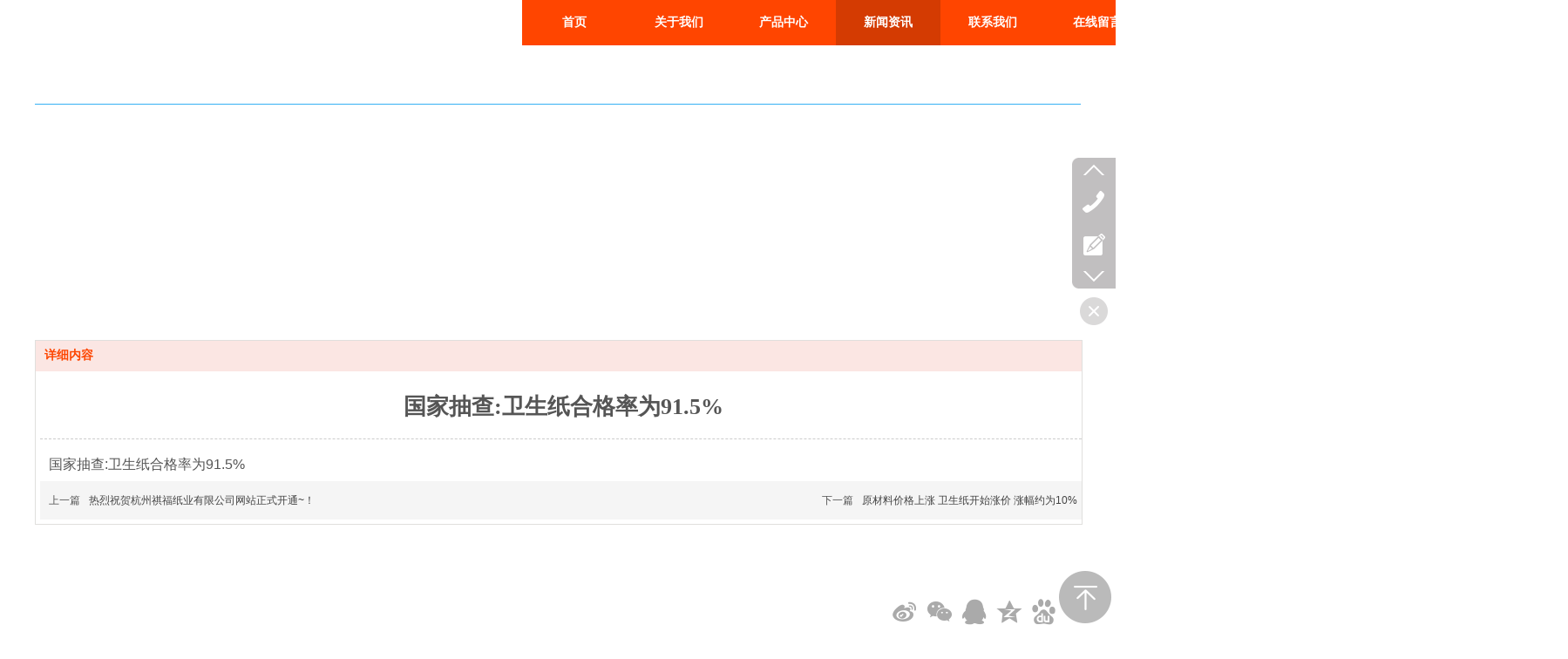

--- FILE ---
content_type: text/html;charset=gbk
request_url: http://www.hzqfzy.com/qifuzhiye/vip_doc/17276501.html
body_size: 7959
content:
<!DOCTYPE html PUBLIC "-//W3C//DTD XHTML 1.0 Transitional//EN" "http://www.w3.org/TR/xhtml1/DTD/xhtml1-transitional.dtd">
<html xmlns="http://www.w3.org/1999/xhtml">
<head>
    <meta http-equiv="x-ua-compatible" content="IE=edge" />
    <meta http-equiv="Content-Type" content="text/html; charset=utf-8" />
    <meta name="renderer" content="webkit|ie-comp|ie-stand">
    <meta charset="UTF-8">
    <meta name="applicable-device" content="pc" />
        <title>国家抽查:卫生纸合格率为91.5%_杭州祺福纸业有限公司</title>
    <meta name="keywords" content="国家抽查:卫生纸合格率为91.5%,行业动态,杭州祺福纸业有限公司" />
    <meta name="description" content="国家抽查:卫生纸合格率为91.5%" />
    <meta name="author" content="杭州祺福纸业有限公司" />

    
            
                <script type="text/javascript" src="/ueditor/ueditor.parse.js"></script>
            <link rel="stylesheet" type="text/css" href="/plugins/public/js/msg/codebase/dhtmlxwindows.css">
<link rel="stylesheet" type="text/css" href="/plugins/public/js/msg/codebase/skins/dhtmlxwindows_dhx_skyblue.css">
<link rel="stylesheet" type="text/css" href="/plugins/public/js/msg/codebase/dhtmlxcolorpicker.css" />
    <script type="text/javascript" src="/plugins/public/js/msg/codebase/dhtmlxcommon.js"></script>
    <script type="text/javascript" src="/plugins/public/js/msg/codebase/dhtmlxwindows.js"></script>
    <script type="text/javascript" src="/plugins/public/js/msg/codebase/dhtmlxcontainer.js"></script>
                <script type="text/javascript" src="/plugins/public/js/cookies.js"></script>
    <script src="/plugins/public/js/jquery-1.12.4.min.js"></script>
    <script src="/plugins/public/js/jquery-migrate-1.4.1.min.js"></script>
            
<script type="text/javascript" src="/Language/Zh-cn/Language.js?0321"></script>            
    </head>
<body    data-chid="23074771" data-operate="1" data-bigclassid="11" data-type="11" data-hyid="0" id="webBody"  data-copyid="0" data-copyuserid="1800010" >
<div class="wrapper wrapper-1200" id="wrapper">
    
<script type="text/javascript" src="/Language/Zh-cn/Language.js?0321"></script>
<script type="text/javascript">
    var ev123_no_edit = '';
    var user_name = 'qifuzhiye';
    var isTj = '1';
    var user_level = 3;
    var agent_id = 0;
    var channel_type = 11;
    var channel_id = 23074771;
    var userSiteWidth = 1200;
    var is_action = false;
    var isParentWindow = false;
    var rowIds = "38,39,40,16";
    var MJsData = {};
    var CURRENCY_SIGN = '￥';
    var tncode_div = null;
    var ALIYUN_OSS_DOMAIN = "/";


    var GData = {
        SMAlbumIds   : "",
        SMAlbumSysIds: "",
        docSysIds    : "",
        tabAlertStrMs: "",
        allChId     : "23074771",
        wapDomain    : 'www.hzqfzy.com',
        end          : null
    };
</script>
                    <link rel="stylesheet" href="/js/ev_popup/skin/skin.min.css?0321" />
<script type="text/javascript" src="/js/ev_popup/ev_popup.min.js?0321"></script>
<script type="text/javascript">
  function createLogin(trespass,userid){
      $.popup({
        type : 5,
        cName : "evPopupOpacity",
        head  : {yes:0},
        shade : {yes : 1, bgColor : '#000', opacity : 0.6, animate : {type : 1 , target : 0.6}, close : false},
        area  : {w:790,h:500},
        con   : {
          src : '/dom/alert_login.php?username=qifuzhiye&trespass='+trespass+'&userid='+userid
        }
      });
  }
</script>

    <script type="text/javascript" src="/js/VNew/public.js?0321"></script>
    <script type="text/javascript" src="/plugins/public/js/lightGallery/js/lightgallery-all.min.js?0321"></script>
<link type="text/css" rel="stylesheet" href="/plugins/public/js/lightGallery/css/lightgallery.min.css?0321" />
    <script type="text/javascript" src="/js/VNew/tj/jquery.scrollify.min.js?0321"></script>
    <script type="text/javascript"  charset="UTF-8"  src="/js/VNew/tj/public_fun.js?0321"></script>
<link type="text/css" rel="stylesheet" href="/css/VNew/base.min.css?0321" />
<link type="text/css" rel="stylesheet" href="/css/VNew/animate.min.css?0321" />
<link type="text/css" rel="stylesheet" href="/css/VNew/icon_text/iconfont.min.css?0321" />
<link type="text/css" rel="stylesheet" href="/css/VNew/web_frame.min.css?0321" />
    <link type="text/css" rel="stylesheet" href="/css/VNew/inner_frame.min.css?0321" />
    <link type="text/css" rel="stylesheet" href="/templates/others22/css/skincolor.css?0321" />
<link type="text/css" rel="stylesheet" href="/templates/others22/css/webskin.css?0321" id="webSkinCss"/>
<link type="text/css" rel="stylesheet" href="/css/VNew/web_style/base_module_style.min.css?0321" />
    <link type="text/css" rel="stylesheet" href="/self_define/TJStyle.php?user_id=2028207&all_ch_id=23074771&channel_id=23074771&id=17276501&mids=82&token_id=108&random=1762837369" />
        <script type="text/javascript" src="/plugins/public/js/base64.min.js"></script>
    <script type="text/javascript" src="/plugins/public/js/json2.js"></script>
        <script id="languages_jquery_validationEngine_js" type="text/javascript" charset="gb2312" src="/js/posabsolute-jQuery-Validation-Engine-2c29415/js/languages/jquery.validationEngine-zh_CN.js?0321"></script>
    
                
            
        <div class="customModuleRow customModuleRowAbsolute headPublicModuleRow" id="row_138" data-attr="l:60,h:0,c:0,d:1,s:0,sys:0,he:0">
        <div class="customModuleRowInner">
            <div class="CModulePA">
            </div>
        </div>
    </div>
    
<link type="text/css" rel="stylesheet" id="sliding_verification_style_css" href="/plugins/public/js/slidingVerification/sliding_verification_style.css?0321" />
<script type="text/javascript" id="sliding_tn_code_js" src="/plugins/public/js/slidingVerification/sliding_tn_code.js?0321"></script>
<script type="text/javascript">
    
        function userUserLoginInfo() {
        return true;
    }
    </script>
<div class="fullSubNavBox" id="fullSubNavBox">
    
</div>
<div class="headFullXY" id="headFullXY">
    <div style="padding-top:1px; margin-bottom: -1px;"></div>
    
    
        <div class="absoluteModuleWrap" id="absolute_module_wrap" data-attr="l:80,h:0,c:0">
        <div class="absoluteModuleInner" id="absolute_module_inner">
            
                                    <div class="absolute-module logo" id="logo"     data-fixed="0" data-fixedx="-1" style="  left:0px;  top:43px;  width:204px;  height:50px;  " >
            <div class="logo-inner">
                                <a  href="#">
    <img src="https://jzweb-wy4.oss-cn-hangzhou.aliyuncs.com/u/2028207/ev_user_module_content_tmp/2021_05_08/tmp1620461322_2028207_s.png" title="logo" alt="logo"/>
</a>
            </div>
        </div>
                
        
                        <div class="webNav" id="web_nav"  data-l="p:3,l:559,t:0,w:1200,wt:0"  style="  left: 559px; top: 0px; position:absolute; "  data-fixed="0" data-fixedx="-1"  data-numberflag="1" data-number="6"  data-sublayout="1">
<div class="navInner">
    <div class="nav nav_1000" id="nav" style="width:auto;" >
        <i class="NLeft"></i>
        <i class="NRight"></i>
        <div class="NMainBg"></div>
        <div class="NCenter">
          <dl class="NMain">
                        <dd  class="NItem NFirst"  data-subid="">
                <table class="NItemTable"><tr><td class="NItemL"></td><td class="NItemM">
                <a title="&#39318;&#39029;" href="/" ><span>&#39318;&#39029;</span></a>
                </td><td class="NItemR"></td></tr></table>            </dd>
        	<dd  class="NLine"></dd>
            
                                    <dd class="NItem "  data-subid="">
                <table class="NItemTable"><tr>
                    <td class="NItemL"></td>
                    <td class="NItemM"><a href="/qifuzhiye/bk_23074768.html"  title="关于我们">
                        <span>关于我们</span>
                    </a></td>
                    <td class="NItemR"></td>
                </tr></table>
                
            </dd>
            <dd class="NLine"></dd>                        <dd class="NItem "  data-subid="">
                <table class="NItemTable"><tr>
                    <td class="NItemL"></td>
                    <td class="NItemM"><a href="/qifuzhiye/products/23074764_0_0_1.html"  title="产品中心">
                        <span>产品中心</span>
                    </a></td>
                    <td class="NItemR"></td>
                </tr></table>
                
            </dd>
            <dd class="NLine"></dd>                        <dd class="NItem  NItemCur"  data-subid="">
                <table class="NItemTable"><tr>
                    <td class="NItemL"></td>
                    <td class="NItemM"><a href="/qifuzhiye/vip_doc/23074771_0_0_1.html"  title="新闻资讯">
                        <span>新闻资讯</span>
                    </a></td>
                    <td class="NItemR"></td>
                </tr></table>
                
            </dd>
            <dd class="NLine"></dd>                        <dd class="NItem "  data-subid="">
                <table class="NItemTable"><tr>
                    <td class="NItemL"></td>
                    <td class="NItemM"><a href="/qifuzhiye/bk_23074772.html"  title="联系我们">
                        <span>联系我们</span>
                    </a></td>
                    <td class="NItemR"></td>
                </tr></table>
                
            </dd>
            <dd class="NLine"></dd>                        <dd class="NItem "  data-subid="">
                <table class="NItemTable"><tr>
                    <td class="NItemL"></td>
                    <td class="NItemM"><a href="/self_define/guest_book.php?username=qifuzhiye&channel_id=23074766"  title="在线留言">
                        <span>在线留言</span>
                    </a></td>
                    <td class="NItemR"></td>
                </tr></table>
                
            </dd>
                                    
                    </dl>
      </div>
    </div>
</div>
</div>
                            </div>
</div>
        
        <div class="nav-wrap" id="navWrap">
            </div>
    
    
        </div>

<div class="mainContainer q " id="main_container">

    <div class="addContainer q" id="add_container" data-attr="h:0">
                                <div class="customModuleRow customModuleRowAbsolute "  id="row_38"    data-animated="0" >
        
        
        <div class="customModuleRowInner">
            <div class="CModulePA" style="height:390px;">
                    <div  id="evMo_VoEa8" class="ev-module-edit"  style="width:165px; height:38px; left:517px; top:185px; z-index:1;">
        <div class="ev-module-text ev-module-edit-box"  id="Mo_VoEa8">
           <h2 class="ev-text-title-2" style="text-align:center;">
	<span style="font-size:26px;color:#FFFFFF;">新闻资讯</span>
</h2>
        </div>
    </div>    <div  id="evMo_0ovxV9" class="ev-module-edit"  style="width:23px; height:22px; left:588px; top:231px; z-index:2;">
        <div class="ev-module-edit-box "  id="Mo_0ovxV9">
            <a href="###" >
                <div class="ev-pic ev-pic-1 " >
                    <img   src=""     class="default-img lazy-loading"  data-original-src="http://images.panshi101.com/aimg8.dlszyht.net.cn/module/simplepicbackground/1800010/4506/9010171_1543565087.png?x-oss-process=image/resize,m_fixed,w_23,h_22,limit_0"  />
                    
                </div>
            </a>
        </div>
    </div>    <div  id="evMo_xzkB3G" class="ev-module-edit"  style="width:1200px; height:15px; left:0px; top:112px; z-index:3;">
        <div class="ev-module-edit-box"  id="Mo_xzkB3G">
            <a href="###" >
                <hr class="ev-line ev-line-1" />
            </a>
        </div>
    </div>
            </div>
        </div>
    </div>
                            <div class="customModuleRow "  id="row_40"  >
            <div class="customModuleRowInner">
        <div class="CModulePC">
                                                            <div class="CModulePCLeft PCRight" data-width="1210" style="width:1210px;">                        <div data-width="1200"  style="width:1200px; "  class="customModule"  >
            <div data-width="1200"  style="width:1200px; " class="Mo copyMo_1800010_1" data-classname="copyMo_1800010_1" id="Mo_29" >
            <table class="MoT"><tbody>
                <tr>
                    <td class="MoTL"></td>
                    <td class="MoTM"></td>
                    <td class="MoTR"></td>
                </tr>
                </tbody></table>
            <table class="MoHead "><tbody>
                <tr>
                    <td class="MoHeadL"></td>
                    <td valign="top" class="MoHeadM">
                        <table class="MoName">
                            <tbody>
                            <tr>
                                <td valign="top" class="MoNameL"></td>
                                <td valign="top" class="MoNameM">
                                                                        <strong class="NameTxt"><a >&#35814;&#32454;&#20869;&#23481;</a></strong>
                                                                    </td>
                                <td valign="top" class="MoNameR"></td>
                            </tr>
                            </tbody>
                        </table>
                        <span class="MoMore">
                                                                            </span>
                    </td>
                    <td class="MoHeadR"></td>
                </tr>
                </tbody></table>

                        <table class="MoBody"><tbody>
                <tr>
                    <td class="MoBodyL"></td>
                    <td valign="top" class="MoBodyM">
                        <div data-width="1200"  style="width:1200px; " class="MoBodyC">
                            <div class="p-details-area p-details-area-noleft q">
        <div class="p-details-attr-warp"  id="pDetailsAttrWarp">
            <div class="p-details-attr">
                    <div class="a-details-title" id="pDetailsTitle">
        <div class="pro-title">
            <h1 class="h1-title">
                国家抽查:卫生纸合格率为91.5%
            </h1>
        </div>
    </div>
                
                
                
                
                
                
                
            </div>
        </div>
         
    </div>
    
    
        <div class="p-show-list-detail" id="pShowListDetail">
        <div class="head-body-module" id="proShowDetail_3">
            <div class="hb-body">
                <div class="hb-body-inner editor_content_air">
                    <div class='wap-add-img'><p><p>国家抽查:卫生纸合格率为91.5%&nbsp;</p> </p></div>
                </div>
            </div>
        </div>
    </div>
    
    <div class="p-details-pre-nex" id="pDetailsPreNext"><div class="details-pre-next q"><span class="details-pre">&#19978;&#19968;&#31687;<a href=/qifuzhiye/vip_doc/17276502.html title="热烈祝贺杭州祺福纸业有限公司网站正式开通~！">热烈祝贺杭州祺福纸业有限公司网站正式开通~！</a></span><span class="details-nex">&#19979;&#19968;&#31687;<a href=/qifuzhiye/vip_doc/17276500.html title="原材料价格上涨 卫生纸开始涨价 涨幅约为10%">原材料价格上涨 卫生纸开始涨价 涨幅约为10%</a></span></div></div>
    
    <script>
                            $(function() {
                                wsf.userLike(17276501, 11, 'browse', '','browse', 'qifuzhiye');
                            });
                        </script>
    
                                    </div>
            </td>
            <td class="MoBodyR"></td>
            </tr>
            </tbody></table>
            
            <table class="MoB"><tbody>
                <tr>
                    <td class="MoBL"></td>
                    <td class="MoBM"></td>
                    <td class="MoBR"></td>
                </tr>
                </tbody></table>
            </div>
            </div>
                                                            </div>
                                            </div>
    </div>
</div>
        
    
    </div>
</div>
<div class="customModuleRow footPublicModuleRow customModuleRowAbsolute "  id="row_16"    data-animated="0" >
        
        
        <div class="customModuleRowInner">
            <div class="CModulePA" style="height:230px;">
                <div class="ev-module-edit" id="evMo_8R258Q"   style="width:200px; height:32px; left:978px; top:75px; z-index:1;">
    <div class="ev-module-edit-box" id="Mo_8R258Q">
        <div class="ev-interact-module row-sort" data-fontsize="30" data-dir="1">
            <ul class="share-list share-list-10 q" data-click="0" data-url="" data-title="标题" data-summary="简介" data-pic="">
                <li class="weibo-li">
                    <span class="span-item">
                        <em class="evIcon evIcon-weibo-2" data-type="weibo" style="font-size: 30px;" ></em>
                        <b class="icon-name">微博</b>
                    </span>
                </li>
                <li class="wechat-li">
                    <span class="span-item">
                        <em class="evIcon evIcon-wechat-7" data-type="wechat" style="font-size: 30px;" ></em>
                        <b class="icon-name">微信</b>
                    </span>
                </li>
                <li class="qq-li">
                    <span class="span-item">
                        <em class="evIcon evIcon-qq-2" data-type="qq" style="font-size: 30px;" ></em>
                        <b class="icon-name">QQ好友</b>
                    </span>
                </li>
                <li class="qzone-li">
                    <span class="span-item">
                        <em class="evIcon evIcon-qzone-5" data-type="qzone" style="font-size: 30px;" ></em>
                        <b class="icon-name">QQ空间</b>
                    </span>
                </li>
                <li class="baidu-li">
                    <span class="span-item">
                        <em class="evIcon evIcon-baidu-7" data-type="baidu" style="font-size: 30px;" ></em>
                        <b class="icon-name">百度</b>
                    </span>
                </li>
            </ul>
        </div>
    </div>
</div>    <div  id="evMo_x6kG2R" class="ev-module-edit"  style="width:250px; height:36px; left:943px; top:194px; z-index:2;">
        <div class="ev-module-text ev-module-edit-box"  id="Mo_x6kG2R">
           <p class="ev-text-article-4" style="text-align:right;"><span style="color:#6D6D6D;font-size:16px;"><span style="color:#FFFFFF;font-size:16px;"><span style="font-size:14px;">cont</span></span><span style="color: rgb(255, 255, 255); font-size: 14px;">act us：0571 - 28198611</span></span> </p>
        </div>
    </div>    <div  id="evMo_yxO3P" class="ev-module-edit"  style="width:282px; height:72px; left:0px; top:79px; z-index:3;">
        <div class="ev-module-text ev-module-edit-box"  id="Mo_yxO3P">
           <h4 class="ev-text-title-4"><span style="color: rgb(255, 255, 255); font-size: 28px;"><strong>杭州祺福纸业有限公司</strong></span></h4>
        </div>
    </div>
            </div>
        </div>
    </div>
                            <div class="footer" id="footer"   >
            <div class="footerConArea">
                <div class="footerCon">
                    <!--FOOTER NAV START-->
                                            <div class="footerNav" id="footer_nav">
                                                                                                <a  href="/qifuzhiye/bk_23074768.html">关于我们</a><em>|</em>                                                                    <a  href="/qifuzhiye/products/23074769_0_0_1.html">产品中心</a><em>|</em>                                                                    <a  href="/qifuzhiye/vip_doc/23074771_0_0_1.html">新闻资讯</a><em>|</em>                                                                    <a  href="/qifuzhiye/bk_23074772.html">联系我们</a><em>|</em>                                                                    <a  href="/self_define/guest_book.php?username=qifuzhiye">在线留言</a>                                                                                    </div>
                                        <!--FOOTER NAV END-->
                    <!--COPYRIGHT START-->
                    <div class="copyright" id="copyright">
                        <p><a href="https://beian.miit.gov.cn/">
 &nbsp; &nbsp;浙ICP备09083864号</a></p>
                                                    <center id="c2"><style type="text/css">
	
	.ev_zhichi{display: none;}
</style> </center>
                                            </div>
                    <!--COPYRIGHT START-->
                </div>
            </div>
            <div class="footerBg"></div>
        </div>
    
    <script type="text/javascript">
    $("body").attr('id','webBody');
    wsf.fullRow.countMoPosition();
</script>
    	<!--online_type==6(2016在线客服)START-->
	<script language="JavaScript" src="/js/new_online_2016.js?0321"></script>
	<link href="/css/new_online2016/sidebar_style.css" rel="stylesheet" type="text/css" />
	<link href="/css/new_online2016/sidebar_color4/sidebar_color.css" rel="stylesheet" type="text/css" />
	<div id="onService_panel" class="qq_onService_panel">
		<div class="sidebar2_Mo">
			<div class="sidebar2_list">
				<div class="sidebar2_listT ie_w">
					<div class="list_c"></div>
				</div>
				<div class="sidebar2_listC">
					<a id="prev_btn" class="prev_btn" href="###">
						<img src="/images/new_online2016/prev_icon.png">
					</a>
					<ul class="function_list">
					<!---电话-->
                        						<li class="list">
							<a class="tel_icon" href="###"></a>
							<div class="lxwm_tel alt_c" style="right: -178px; opacity: 0;">
								<div class="sidebar2_listT">
									<div class="list_c"></div>
								</div>
								<div class="lxwm_c alt_bg">
									<h2 class="lxwm_tit">&#30005;&#35805;&#30452;&#21628;</h2>
									<ul class="lxwm_list clearfix">
																					<li>13505815501</li>																														</ul>
								</div>
								<div class="sidebar2_listB">
									<div class="list_c"></div>
								</div>
							</div>
						</li>
						                        <!---QQ-->
												<!---二维码-->
																		<li class="list">
							<a class="edit_icon" href="###"></a>
							<div class="explain_text alt_c" style="right: -106px; opacity: 0;">
								<div class="sidebar2_listT">
									<div class="list_c"></div>
								</div>
								<div class="explain_c alt_bg">
									<a href="/self_define/guest_book.php?username=qifuzhiye">
									<em>&#22312;&#32447;&#30041;&#35328;</em></a>
								</div>
								<div class="sidebar2_listB">
									<div class="list_c"></div>
								</div>
							</div>
						</li>
												<!-- 发送邮件 -->
																	</ul>
					<a id="next_btn" class="next_btn" href="###">
						<img src="/images/new_online2016/next_icon.png">
					</a>
				</div>
				<div class="sidebar2_listB ie_w">
					<div class="list_c"></div>
				</div>
			</div>
			<div class="sidebar2_state">
				<a id="state_btn" href="###" class=""></a>
			</div>
		</div>
	</div>
	<!--END-->



    
    <a class="backTop_Z" id="backTop" onclick="backTop();" href="javascript:void(0);"></a>
<!-- END -->
<script type="text/javascript">
window.onscroll=function(){
    var winTop_1=document.documentElement.scrollTop;
    var winTop_2=document.body.scrollTop;
    var winTop;
    (winTop_1>winTop_2)?winTop=winTop_1:winTop=winTop_2;
    if(winTop>0){
        $("#backTop").css({'display':'block'});
    }
    if(winTop == 0){
        $("#backTop").css({'display':'none'});
    }
}


</script>

<script type="text/javascript">
    var ev_log_userid = '2028207';
    var is_edit='1';
    var channel_id='23074771';
    var hide_qu_ids=[];
    var hide_qu_ids_seted=[];
    var hide_big_qu_ids=[];
    var is_move=0;
</script>
<script src="/plugins/public/js/md5.js"></script>
<script src="/js/site_stats.js" id="SiteStats" data-val="0"></script>


        
	                                                        <script type="text/javascript" src="/js/VNew/pc/self_edit_public.js?0321"></script>
                                <script type="text/javascript" src="/include/self_edit_set.js?0321"></script>
                                    	                <script language="javascript">

	$(function() {
				$("a[href$='#_blank']").attr('target','_blank');
				//$("a[href^='http://']").attr('target','_blank');
		$("a[href$='#_blank']").each(function(){
			var tmp_url=$(this).attr('href').slice(0,-7);
			$(this).attr('href',tmp_url);
		});
		$(".Container_edit").attr('target','_top');

		$(".editor_content_air").find('img').each(function(){
			var that = $(this),
					thatp = that.parents(".editor_content_air").parent();
			if(that.width() > thatp.width()){
				that.wrap('<div style="width:100%; overflow-y:auto;"></div>');
			}
		});

	});
</script>


  <!--启动百度自动推送功能-->
  <script>
      (function(){
          var bp = document.createElement('script');
          var curProtocol = window.location.protocol.split(':')[0];
          if (curProtocol === 'https') {
              bp.src = 'https://zz.bdstatic.com/linksubmit/push.js';
          }
          else {
              bp.src = 'http://push.zhanzhang.baidu.com/push.js';
          }
          var s = document.getElementsByTagName("script")[0];
          s.parentNode.insertBefore(bp, s);
      })();
  </script>


    
    
    <script type="text/javascript">
        $(function() {
            $("body").on("click", ".fieldTypeUploadFile", function() {
                var id = $(this).data("id");
                if (!id) {
                    return false;
                }

                $.popup({
                            type: 5,
                            head: {"text": $(this).data("name")},
                            area: {w: 600, h: 400},
                            con : {
                                src: "/dom/FormFile.php?username=qifuzhiye&field_id="+ id
                            }
                        });
            });
        });

        function updateFormFieldUploadfile(fieldId, filePath) {
            jQuery("#field_"+ fieldId).validationEngine('hide')
            $("#field_"+ fieldId).css("background-image", "none");
            $("#field_"+ fieldId).val(filePath);
        }
    </script>

            <script src="/include/alert_box.js?0321"></script>
        <script type="text/javascript">
            function ini_set_mode(){
                dhxWins = new dhtmlXWindows();
                dhxWins.enableAutoViewport(true);
                dhxWins.setImagePath("./msg/codebase/imgs/");
            }
            setTimeout('ini_set_mode()',500);
        </script>
    
    
    <img id="pcCountImg" src="" style="width: 0;height: 0; display: block;">
    <img id="countTimeImg" src="" style="width: 0;height: 0; display: block;">
    <script type="text/javascript">
        $(function(){
            $('#pcCountImg').attr('src',"/images/stat.png?username=qifuzhiye&client=pc&url="+encodeURI(window.location.href)+"&t=1762837369&new=1&userid=2028207&uv_id=fc396003b662761d0fecee4b32fa4be7&session_id=j5bhrmknba7pcs8svqubu1r69u&title="+encodeURI($("title").text()));
            //访问时长统计
            setInterval(function(){
                $('#countTimeImg').attr('src', "/images/count_time.png?t="+Math.random()+"&new=1");
            },60000);
        });
    </script>

</div>



</body>
    <script type="text/javascript">
        uParse('.editor_content_air', {
            rootPath: '/ueditor/'
        })
    </script>
    
<script type="text/javascript">
    $(function(){
        if($('#select2').length){
            var mobile_class = $('#mobile').attr('class');
            $('#select2').change(function(){
                var val =$(this).val();
                if(val != '+86'){
                    $('#mobile').attr('class','text-input validate[required]');
                }else{
                    $('#mobile').attr('class',mobile_class);
                }
            })
        }
        var vs = $(".video-js").attr("style");
        setTimeout(function(){
            $(".video-js").attr("style",$(".video-js").attr("style")+vs);
        },1000)
    })
</script>
</html>


--- FILE ---
content_type: text/html;charset=gbk
request_url: http://www.hzqfzy.com/Public/UserOperate.php
body_size: 429
content:
{"ip":"12","pv":"17"}

--- FILE ---
content_type: text/css
request_url: http://www.hzqfzy.com/plugins/public/js/msg/codebase/dhtmlxcolorpicker.css
body_size: 2040
content:
.dhtmlxcolorpicker{background:#E6E5E5;color:#000}.dhtmlxcolorpicker .cs_ContentTable{margin:8px}.dhtmlxcolorpicker .cs_SelectorDiv{border:1px solid gray;overflow:hidden;position:relative;width:256px;height:256px}.dhtmlxcolorpicker .cs_SelectorDiv_Mini{border:1px solid gray;overflow:hidden;position:relative;width:210px;height:120px}.dhtmlxcolorpicker .cs_SelectorVer{position:absolute;width:1px;height:100%;background-color:white;overflow:hidden}.dhtmlxcolorpicker .cs_SelectorHor{position:absolute;width:100%;height:1px;background-color:white;overflow:hidden}.dhtmlxcolorpicker .cs_LumSelect{border:1px solid gray;margin-left:13px;margin-right:10px;position:relative;width:15px}.dhtmlxcolorpicker .cs_LumSelect_Mini{border:1px solid gray;margin-left:6px;position:relative;width:12px}.dhtmlxcolorpicker .cs_LumSelectLine{position:absolute;width:100%;height:1px;overflow:hidden;background-color:white}.dhtmlxcolorpicker .cs_LumSelectArrow{position:absolute;background:url('imgs/slide.gif') no-repeat;width:13px;height:9px;overflow:hidden}.dhtmlxcolorpicker .cs_LumElement{width:100%;height:4px;border:0;overflow:hidden}.dhtmlxcolorpicker .cs_ColorArea{font-family:Arial;font-size:12px;width:100%}.dhtmlxcolorpicker .cs_ColorArea_Mini{font-family:Arial;font-size:12px;width:100%}.dhtmlxcolorpicker .cs_ColorArea TD{text-align:right;height:25px}.dhtmlxcolorpicker .cs_ColorArea_Mini TD{text-align:right;height:18px}.dhtmlxcolorpicker .cs_EndColor{width:72px;height:69px;border:1px solid gray}.dhtmlxcolorpicker .cs_EndColor_Mini{width:100px;height:30px;border:1px solid gray}.dhtmlxcolorpicker .cs_Hex{font-family:Arial;font-size:12px;width:55px}.dhtmlxcolorpicker .cs_Hex_Mini,.dhtmlxcolorpicker .cs_Hex_MiniX{font-family:Arial;font-size:10px;height:15px;width:45px;margin:0;padding:0}.dhtmlxcolorpicker .cs_Hex_MiniX{height:11px}.dhtmlxcolorpicker .cs_Input{width:26px;font-family:Arial;font-size:12px;text-align:right}.dhtmlxcolorpicker .cs_Input_Mini,.dhtmlxcolorpicker .cs_Input_MiniX{width:22px;height:15px;font-family:Arial;font-size:10px;margin:0;padding:0;text-align:right}.dhtmlxcolorpicker .cs_Input_MiniX{height:11px}.commonInputStyle,.dhtmlxcolorpicker .cs_CustomColorAdd,.dhtmlxcolorpicker .cs_CustomColorAdd_Hover,.dhtmlxcolorpicker .cs_ButtonOk,.dhtmlxcolorpicker .cs_ButtonOk_Hover,.dhtmlxcolorpicker .cs_ButtonCancel,.dhtmlxcolorpicker .cs_ButtonCancel_Hover,.dhtmlxcolorpicker .cs_CustomColorAdd_Mini,.dhtmlxcolorpicker .cs_CustomColorAdd_Mini_Hover{border:1px outset white;background:#d4cfc9;height:22px}.dhtmlxcolorpicker .cs_CustomColorAdd,.dhtmlxcolorpicker .cs_CustomColorAdd_Hover{width:145px;font-family:Arial;font-size:12px;margin-top:8px}.dhtmlxcolorpicker .cs_CustomColorAdd_Mini,.dhtmlxcolorpicker .cs_CustomColorAdd_Mini_Hover{width:100%;font-family:Arial;font-size:12px;margin-top:6px}.dhtmlxcolorpicker .cs_CustomColors{margin-top:8px;width:76px;height:38px}.dhtmlxcolorpicker .cs_CustomColors_Mini{width:100%;height:18px;margin-top:6px}.dhtmlxcolorpicker .cs_CustomColor{float:left;width:14px;height:14px;border:1px solid gray;overflow:hidden;cursor:pointer;margin-bottom:3px;margin-right:3px}.dhtmlxcolorpicker .cs_CustomColor_Mini{float:left;width:18px;height:18px;border:1px solid gray;overflow:hidden;cursor:pointer;margin-bottom:3px;margin-right:3px}.dhtmlxcolorpicker .cs_ButtonOk,.dhtmlxcolorpicker .cs_ButtonOk_Hover{margin-top:3px;margin-right:6px;float:right;width:70px;font-family:Arial;font-size:12px}.dhtmlxcolorpicker .cs_ButtonCancel,.dhtmlxcolorpicker .cs_ButtonCancel_Hover{margin-top:3px;margin-right:7px;width:70px;float:right;font-family:Arial;font-size:12px}.dhtmlxcolorpicker .cs_colorInput{position:absolute;top:0;left:0}.dhtmlxcolorpicker .cs_colorBox{position:absolute;top:0;left:0;border:1px solid black}.dhtmlxcolorpicker .cs_ButtonsPanel{height:37px;background:url('imgs/cp_buttons_panel.gif')}.dhtmlxcolorpicker_dhx_black{background:#000}.dhtmlxcolorpicker_dhx_black .cs_ContentTable{margin:8px}.dhtmlxcolorpicker_dhx_black .cs_SelectorDiv{border:1px solid gray;overflow:hidden;position:relative;width:256px;height:256px}.dhtmlxcolorpicker_dhx_black .cs_SelectorDiv_Mini{border:1px solid gray;overflow:hidden;position:relative;width:210px;height:120px}.dhtmlxcolorpicker_dhx_black .cs_SelectorVer{position:absolute;width:1px;height:100%;background-color:white;overflow:hidden}.dhtmlxcolorpicker_dhx_black .cs_SelectorHor{position:absolute;width:100%;height:1px;background-color:white;overflow:hidden}.dhtmlxcolorpicker_dhx_black .cs_LumSelect{border:1px solid gray;margin-left:13px;margin-right:10px;position:relative;width:15px}.dhtmlxcolorpicker_dhx_black .cs_LumSelect_Mini{border:1px solid gray;margin-left:6px;position:relative;width:12px}.dhtmlxcolorpicker_dhx_black .cs_LumSelectLine{position:absolute;width:100%;height:1px;overflow:hidden;background-color:white}.dhtmlxcolorpicker_dhx_black .cs_LumSelectArrow{position:absolute;background:url('img/__dhxCP_skin_Black/slide.gif') no-repeat;width:13px;height:9px;overflow:hidden}.dhtmlxcolorpicker_dhx_black .cs_LumElement{width:100%;height:4px;border:0;font-size:0;overflow:hidden}.dhtmlxcolorpicker_dhx_black .cs_ColorArea{font-family:Arial;font-size:12px;width:100%;color:#fff}.dhtmlxcolorpicker_dhx_black .cs_ColorArea_Mini{font-family:Arial;font-size:12px;width:100%;color:#fff}.dhtmlxcolorpicker_dhx_black .cs_ColorArea TD{text-align:right;height:25px}.dhtmlxcolorpicker_dhx_black .cs_ColorArea_Mini TD{text-align:right;height:18px}.dhtmlxcolorpicker_dhx_black .cs_EndColor{width:72px;height:69px;border:1px solid gray}.dhtmlxcolorpicker_dhx_black .cs_EndColor_Mini{width:100px;height:30px;border:1px solid gray}.dhtmlxcolorpicker_dhx_black .cs_Hex{font-family:Arial;font-size:12px;width:55px}.dhtmlxcolorpicker_dhx_black .cs_Hex_Mini,.dhtmlxcolorpicker_dhx_black .cs_Hex_MiniX{font-family:Arial;font-size:10px;height:15px;width:45px;margin:0;padding:0}.dhtmlxcolorpicker_dhx_black .cs_Hex_MiniX{height:11px}.dhtmlxcolorpicker_dhx_black .cs_Input{width:26px;font-family:Arial;font-size:12px;text-align:right}.dhtmlxcolorpicker_dhx_black .cs_Input_Mini,.dhtmlxcolorpicker_dhx_black .cs_Input_MiniX{width:22px;height:15px;font-family:Arial;font-size:10px;margin:0;padding:0;text-align:right}.dhtmlxcolorpicker_dhx_black .cs_Input_MiniX{height:11px}.commonInputStyle,.dhtmlxcolorpicker_dhx_black .cs_CustomColorAdd,.dhtmlxcolorpicker_dhx_black .cs_CustomColorAdd_Hover,.dhtmlxcolorpicker_dhx_black .cs_ButtonOk,.dhtmlxcolorpicker_dhx_black .cs_ButtonOk_Hover,.dhtmlxcolorpicker_dhx_black .cs_ButtonCancel,.dhtmlxcolorpicker_dhx_black .cs_ButtonCancel_Hover,.dhtmlxcolorpicker_dhx_black .cs_CustomColorAdd_Mini,.dhtmlxcolorpicker_dhx_black .cs_CustomColorAdd_Mini_Hover{border:1px outset white;background:#d4cfc9;height:22px}.dhtmlxcolorpicker_dhx_black .cs_CustomColorAdd,.dhtmlxcolorpicker_dhx_black .cs_CustomColorAdd_Hover{width:145px;font-family:Arial;font-size:12px;margin-top:8px}.dhtmlxcolorpicker_dhx_black .cs_CustomColorAdd_Mini,.dhtmlxcolorpicker_dhx_black .cs_CustomColorAdd_Mini_Hover{width:100%;font-family:Arial;font-size:12px;margin-top:6px}.dhtmlxcolorpicker_dhx_black .cs_CustomColors{margin-top:8px;width:76px;height:38px}.dhtmlxcolorpicker_dhx_black .cs_CustomColors_Mini{width:100%;height:18px;margin-top:6px}.dhtmlxcolorpicker_dhx_black .cs_CustomColor{float:left;width:14px;height:14px;border:1px solid gray;overflow:hidden;cursor:pointer;margin-bottom:3px;margin-right:3px}.dhtmlxcolorpicker_dhx_black .cs_CustomColor_Mini{float:left;width:18px;height:18px;border:1px solid gray;overflow:hidden;cursor:pointer;margin-bottom:3px;margin-right:3px}.dhtmlxcolorpicker_dhx_black .cs_ButtonOk,.dhtmlxcolorpicker_dhx_black .cs_ButtonOk_Hover{margin-top:3px;margin-right:6px;float:right;width:70px;font-family:Arial;font-size:12px}.dhtmlxcolorpicker_dhx_black .cs_ButtonCancel,.dhtmlxcolorpicker_dhx_black .cs_ButtonCancel_Hover{margin-top:3px;margin-right:7px;width:70px;float:right;font-family:Arial;font-size:12px}
.dhtmlxcolorpicker_dhx_black .cs_colorInput{position:absolute;top:0;left:0}.dhtmlxcolorpicker_dhx_black .cs_colorBox{position:absolute;top:0;left:0;border:1px solid black}.dhtmlxcolorpicker_dhx_black .cs_ButtonsPanel{height:37px;background:url('imgs/__dhxCP_skin_Black/cp_buttons_panel.png')}.dhtmlxcolorpicker_dhx_blue{background:#d3e2e5}.dhtmlxcolorpicker_dhx_blue .cs_ContentTable{margin:8px}.dhtmlxcolorpicker_dhx_blue .cs_SelectorDiv{border:1px solid gray;overflow:hidden;position:relative;width:256px;height:256px}.dhtmlxcolorpicker_dhx_blue .cs_SelectorDiv_Mini{border:1px solid #adc6cb;overflow:hidden;position:relative;width:210px;height:120px}.dhtmlxcolorpicker_dhx_blue .cs_SelectorVer{position:absolute;width:1px;height:100%;background-color:white;overflow:hidden}.dhtmlxcolorpicker_dhx_blue .cs_SelectorHor{position:absolute;width:100%;height:1px;background-color:white;overflow:hidden}.dhtmlxcolorpicker_dhx_blue .cs_LumSelect{border:1px solid gray;margin-left:13px;margin-right:10px;position:relative;width:15px}.dhtmlxcolorpicker_dhx_blue .cs_LumSelect_Mini{border:1px solid #adc6cb;margin-left:6px;position:relative;width:12px}.dhtmlxcolorpicker_dhx_blue .cs_LumSelectLine{position:absolute;width:100%;height:1px;overflow:hidden;background-color:white}.dhtmlxcolorpicker_dhx_blue .cs_LumSelectArrow{position:absolute;background:url('imgs/__dhxCP_skin_Blue/slide.gif') no-repeat;width:13px;height:9px;overflow:hidden}.dhtmlxcolorpicker_dhx_blue .cs_LumElement{width:100%;height:4px;border:0;font-size:0;overflow:hidden}.dhtmlxcolorpicker_dhx_blue .cs_ColorArea{font-family:Arial;font-size:12px;width:100%;color:#02609e}.dhtmlxcolorpicker_dhx_blue .cs_ColorArea_Mini{font-family:Arial;font-size:12px;width:100%;color:#02609e}.dhtmlxcolorpicker_dhx_blue .cs_ColorArea TD{text-align:right;height:25px}.dhtmlxcolorpicker_dhx_blue .cs_ColorArea_Mini TD{text-align:right;height:18px}.dhtmlxcolorpicker_dhx_blue .cs_EndColor{width:72px;height:69px;border:1px solid gray}.dhtmlxcolorpicker_dhx_blue .cs_EndColor_Mini{width:100px;height:30px;border:1px solid #adc6cb}.dhtmlxcolorpicker_dhx_blue .cs_Hex{font-family:Arial;font-size:12px;width:55px}.dhtmlxcolorpicker_dhx_blue .cs_Hex_Mini,.dhtmlxcolorpicker_dhx_blue .cs_Hex_MiniX{font-family:Arial;font-size:10px;height:15px;width:45px;margin:0;padding:0;border:1px solid #adc6cb}.dhtmlxcolorpicker_dhx_blue .cs_Hex_MiniX{height:11px}.dhtmlxcolorpicker_dhx_blue .cs_Input{width:26px;font-family:Arial;font-size:12px;text-align:right}.dhtmlxcolorpicker_dhx_blue .cs_Input_Mini,.dhtmlxcolorpicker_dhx_blue .cs_Input_MiniX{width:22px;height:15px;font-family:Arial;font-size:10px;margin:0;padding:0;text-align:right;border:1px solid #adc6cb}.dhtmlxcolorpicker_dhx_blue .cs_Input_MiniX{height:11px}.commonInputStyle,.dhtmlxcolorpicker_dhx_blue .cs_CustomColorAdd,.dhtmlxcolorpicker_dhx_blue .cs_CustomColorAdd_Hover,.dhtmlxcolorpicker_dhx_blue .cs_ButtonOk,.dhtmlxcolorpicker_dhx_blue .cs_ButtonOk_Hover,.dhtmlxcolorpicker_dhx_blue .cs_ButtonCancel,.dhtmlxcolorpicker_dhx_blue .cs_ButtonCancel_Hover,.dhtmlxcolorpicker_dhx_blue .cs_CustomColorAdd_Mini,.dhtmlxcolorpicker_dhx_blue .cs_CustomColorAdd_Mini_Hover{border:1px outset white;background:#d4cfc9;height:22px}.dhtmlxcolorpicker_dhx_blue .cs_CustomColorAdd,.dhtmlxcolorpicker_dhx_blue .cs_CustomColorAdd_Hover{width:145px;font-family:Arial;font-size:12px;margin-top:8px}.dhtmlxcolorpicker_dhx_blue .cs_CustomColorAdd_Mini,.dhtmlxcolorpicker_dhx_blue .cs_CustomColorAdd_Mini_Hover{width:100%;font-family:Arial;font-size:12px;margin-top:6px}.dhtmlxcolorpicker_dhx_blue .cs_CustomColors{margin-top:8px;width:76px;height:38px}.dhtmlxcolorpicker_dhx_blue .cs_CustomColors_Mini{width:100%;height:18px;margin-top:6px}.dhtmlxcolorpicker_dhx_blue .cs_CustomColor{float:left;width:14px;height:14px;border:1px solid #adc6cb;overflow:hidden;cursor:pointer;margin-bottom:3px;margin-right:3px}.dhtmlxcolorpicker_dhx_blue .cs_CustomColor_Mini{float:left;width:18px;height:18px;border:1px solid #adc6cb;overflow:hidden;cursor:pointer;margin-bottom:3px;margin-right:3px}.dhtmlxcolorpicker_dhx_blue .cs_ButtonOk,.dhtmlxcolorpicker_dhx_blue .cs_ButtonOk_Hover{margin-top:3px;margin-right:6px;float:right;width:70px;font-family:Arial;font-size:12px}.dhtmlxcolorpicker_dhx_blue .cs_ButtonCancel,.dhtmlxcolorpicker_dhx_blue .cs_ButtonCancel_Hover{margin-top:3px;margin-right:7px;width:70px;float:right;font-family:Arial;font-size:12px}.dhtmlxcolorpicker_dhx_blue .cs_colorInput{position:absolute;top:0;left:0}.dhtmlxcolorpicker_dhx_blue .cs_colorBox{position:absolute;top:0;left:0;border:1px solid blue}.dhtmlxcolorpicker_dhx_blue .cs_ButtonsPanel{height:37px;background:url('imgs/__dhxCP_skin_Blue/cp_buttons_panel.png')}.dhtmlxcolorpicker_dhx_skyblue{background:url('imgs/__dhxCP_skin_SkyBlue/bg_head.gif') repeat-x #c3d4eb}.dhtmlxcolorpicker_dhx_skyblue .cs_ContentTable{margin:20px 8px 0}.dhtmlxcolorpicker_dhx_skyblue .cs_SelectorDiv{border:1px solid #fff;overflow:hidden;position:relative;width:256px;height:256px}.dhtmlxcolorpicker_dhx_skyblue .cs_SelectorDiv_Mini{border:1px solid #fff;overflow:hidden;position:relative;width:210px;height:120px}.dhtmlxcolorpicker_dhx_skyblue .cs_SelectorVer{position:absolute;width:1px;height:100%;background-color:white;overflow:hidden}.dhtmlxcolorpicker_dhx_skyblue .cs_SelectorHor{position:absolute;width:100%;height:1px;background-color:white;overflow:hidden}.dhtmlxcolorpicker_dhx_skyblue .cs_LumSelect{border:1px solid #fff;margin-left:13px;margin-right:10px;position:relative;width:15px}.dhtmlxcolorpicker_dhx_skyblue .cs_LumSelect_Mini{border:1px solid #fff;margin-left:6px;position:relative;width:12px}.dhtmlxcolorpicker_dhx_skyblue .cs_LumSelectLine{position:absolute;width:100%;height:1px;overflow:hidden;background-color:white}.dhtmlxcolorpicker_dhx_skyblue .cs_LumSelectArrow{position:absolute;background:url('imgs/__dhxCP_skin_SkyBlue/slide.gif') no-repeat;width:13px;height:9px;overflow:hidden}.dhtmlxcolorpicker_dhx_skyblue .cs_LumElement{width:100%;height:4px;border:0;font-size:0;overflow:hidden}.dhtmlxcolorpicker_dhx_skyblue .cs_ColorArea{font-family:Arial;font-size:12px;width:100%;color:#02609e}.dhtmlxcolorpicker_dhx_skyblue .cs_ColorArea_Mini{font-family:Arial;font-size:12px;width:100%;color:#02609e}.dhtmlxcolorpicker_dhx_skyblue .cs_ColorArea TD{text-align:right;height:25px}.dhtmlxcolorpicker_dhx_skyblue .cs_ColorArea_Mini TD{text-align:right;height:18px}.dhtmlxcolorpicker_dhx_skyblue .cs_EndColor{width:72px;height:69px;border:1px solid #fff}.dhtmlxcolorpicker_dhx_skyblue .cs_EndColor_Mini{width:100px;height:30px;border:1px solid #fff}.dhtmlxcolorpicker_dhx_skyblue .cs_Hex{font-family:Arial;font-size:12px;width:55px}.dhtmlxcolorpicker_dhx_skyblue .cs_Hex_Mini,.dhtmlxcolorpicker_dhx_skyblue .cs_Hex_MiniX{font-family:Arial;font-size:10px;height:15px;width:45px;margin:0;padding:0;border:1px solid #fff}.dhtmlxcolorpicker_dhx_skyblue .cs_Hex_MiniX{height:11px}.dhtmlxcolorpicker_dhx_skyblue .cs_Input{width:26px;font-family:Arial;font-size:12px;text-align:right}.dhtmlxcolorpicker_dhx_skyblue .cs_Input_Mini,.dhtmlxcolorpicker_dhx_skyblue .cs_Input_MiniX{width:22px;height:15px;font-family:Arial;font-size:10px;margin:0;padding:0;text-align:right;border:1px solid #fff}.dhtmlxcolorpicker_dhx_skyblue .cs_Input_MiniX{height:11px}.dhtmlxcolorpicker_dhx_skyblue .cs_CustomColorAdd{width:145px;font-family:Arial;font-size:12px;margin-top:8px}.dhtmlxcolorpicker_dhx_skyblue .cs_CustomColorAdd_Mini,.dhtmlxcolorpicker_dhx_skyblue .cs_CustomColorAdd_Mini_Hover{background:url('imgs/__dhxCP_skin_SkyBlue/but_add.gif');border:0;width:100%;height:21px;font-family:Tahoma;font-size:11px;margin-top:6px;padding-left:20px}.dhtmlxcolorpicker_dhx_skyblue .cs_CustomColorAdd_Mini_Hover{background-position:left bottom}.dhtmlxcolorpicker_dhx_skyblue .cs_CustomColors{margin-top:8px;width:76px;height:38px}.dhtmlxcolorpicker_dhx_skyblue .cs_CustomColors_Mini{width:100%;height:18px;margin-top:6px}
.dhtmlxcolorpicker_dhx_skyblue .cs_CustomColor{float:left;width:14px;height:14px;border:1px solid #fff;overflow:hidden;cursor:pointer;margin-bottom:3px;margin-right:3px}.dhtmlxcolorpicker_dhx_skyblue .cs_CustomColor_Mini{float:left;width:18px;height:18px;border:1px solid #a4bed4;overflow:hidden;cursor:pointer;margin-bottom:3px;margin-right:3px}.dhtmlxcolorpicker_dhx_skyblue .cs_ButtonOk,.dhtmlxcolorpicker_dhx_skyblue .cs_ButtonOk_Hover{background:url('imgs/__dhxCP_skin_SkyBlue/but_select.gif');border:0;margin:3px 6px 0 0;padding-left:17px;float:right;width:70px;font-family:Tahoma;font-size:11px;height:21px}.dhtmlxcolorpicker_dhx_skyblue .cs_ButtonOk_Hover{background-position:left bottom}.dhtmlxcolorpicker_dhx_skyblue .cs_ButtonCancel,.dhtmlxcolorpicker_dhx_skyblue .cs_ButtonCancel_Hover{background:url('imgs/__dhxCP_skin_SkyBlue/but_cancel.gif');border:0;margin:3px 7px 0 0;padding-left:17px;width:72px;float:right;font-family:Tahoma;font-size:11px;height:21px}.dhtmlxcolorpicker_dhx_skyblue .cs_ButtonCancel_Hover{background-position:left bottom}.dhtmlxcolorpicker_dhx_skyblue .cs_colorInput{position:absolute;top:0;left:0}.dhtmlxcolorpicker_dhx_blue .cs_colorBox{position:absolute;top:0;left:0;border:1px solid blue}.dhtmlxcolorpicker_dhx_skyblue .cs_ButtonsPanel{margin-bottom:8px}


--- FILE ---
content_type: text/css
request_url: http://www.hzqfzy.com/css/VNew/icon_text/iconfont.min.css?0321
body_size: 7909
content:
@font-face{font-family:"evIcon";src:url('iconfont.eot?t=1494587240366');/* IE9*/ src:url('iconfont.eot?t=1494587240366#iefix') format('embedded-opentype'),/* IE6-IE8 */ url('iconfont.woff?t=1494587240366') format('woff'),/* chrome,firefox */ url('iconfont.ttf?t=1494587240366') format('truetype');/* chrome,firefox,opera,Safari,Android,iOS 4.2+*/}.evIcon{font-family:"evIcon" !important;font-size:16px;font-style:normal;-webkit-font-smoothing:antialiased;-moz-osx-font-smoothing:grayscale;}.evIcon-add-10:before{content:"\e667";}.evIcon-traffic-26:before{content:"\e93b";}.evIcon-gender-2:before{content:"\e8f6";}.evIcon-gender-1:before{content:"\e8f7";}.evIcon-play-4:before{content:"\e8a5";}.evIcon-download-12:before{content:"\e89a";}.evIcon-baidu-5:before{content:"\e9b6";}.evIcon-medal-6:before{content:"\e927";}.evIcon-star-13:before{content:"\e793";}.evIcon-card-1:before{content:"\e61f";}.evIcon-help-1:before{content:"\e716";}.evIcon-email-8:before{content:"\e8d2";}.evIcon-qq-2:before{content:"\e608";}.evIcon-next-7:before{content:"\e8a6";}.evIcon-forum-9:before{content:"\e620";}.evIcon-service-2:before{content:"\e621";}.evIcon-traffic-25:before{content:"\e93c";}.evIcon-download-1:before{content:"\e89b";}.evIcon-phone-14:before{content:"\e999";}.evIcon-hot-1:before{content:"\e88c";}.evIcon-add-9:before{content:"\e67f";}.evIcon-card-2:before{content:"\e686";}.evIcon-coord-1:before{content:"\e622";}.evIcon-voice-1:before{content:"\e681";}.evIcon-plaint-8:before{content:"\e690";}.evIcon-shopcart-13:before{content:"\e6e4";}.evIcon-next-1:before{content:"\e8a7";}.evIcon-stop-2:before{content:"\e8a8";}.evIcon-data-13:before{content:"\e713";}.evIcon-download-11:before{content:"\e89c";}.evIcon-square-5:before{content:"\e794";}.evIcon-square-4:before{content:"\e796";}.evIcon-search-19:before{content:"\e826";}.evIcon-help-6:before{content:"\e615";}.evIcon-heart-10:before{content:"\e797";}.evIcon-tryout-1:before{content:"\e626";}.evIcon-classify-3:before{content:"\e624";}.evIcon-download-3:before{content:"\e89d";}.evIcon-download-10:before{content:"\e89e";}.evIcon-search-18:before{content:"\e906";}.evIcon-gender-9:before{content:"\e8f8";}.evIcon-new-8:before{content:"\e7c6";}.evIcon-tx-weibo-4:before{content:"\e907";}.evIcon-pause-7:before{content:"\e8a9";}.evIcon-shop-8:before{content:"\e628";}.evIcon-next-11:before{content:"\e8aa";}.evIcon-shopcart-12:before{content:"\e655";}.evIcon-coord-3:before{content:"\e7a5";}.evIcon-pause-10:before{content:"\e8ac";}.evIcon-plaint-7:before{content:"\e695";}.evIcon-iconfontjian:before{content:"\e6a7";}.evIcon-hand-5:before{content:"\e7cd";}.evIcon-prev-4:before{content:"\e8ad";}.evIcon-medal-7:before{content:"\e928";}.evIcon-card-3:before{content:"\e62a";}.evIcon-play-3:before{content:"\e8ae";}.evIcon-hot-9:before{content:"\e88d";}.evIcon-medal-9:before{content:"\e929";}.evIcon-phone-13:before{content:"\e99a";}.evIcon-fax-5:before{content:"\e8dc";}.evIcon-data-12:before{content:"\e610";}.evIcon-groupbuy-1-5:before{content:"\e795";}.evIcon-groupbuy-1-6:before{content:"\e66b";}.evIcon-mult-1:before{content:"\e6b0";}.evIcon-coord-2:before{content:"\e62c";}.evIcon-share-1:before{content:"\e635";}.evIcon-new-7:before{content:"\e8ab";}.evIcon-shopcart-10:before{content:"\e63b";}.evIcon-pay-11:before{content:"\e908";}.evIcon-heart-9:before{content:"\e798";}.evIcon-heifangkuaicheng:before{content:"\e8c2";}.evIcon-search-15:before{content:"\e91a";}.evIcon-new-6:before{content:"\e7c7";}.evIcon-message-7:before{content:"\e637";}.evIcon-data-10:before{content:"\e603";}.evIcon-search-16:before{content:"\e91b";}.evIcon-groupbuy-1-13:before{content:"\e652";}.evIcon-all:before{content:"\e814";}.evIcon-back:before{content:"\e815";}.evIcon-shopcart-20:before{content:"\e710";}.evIcon-classify-4:before{content:"\e711";}.evIcon-close:before{content:"\e816";}.evIcon-comments:before{content:"\e817";}.evIcon-cry:before{content:"\e818";}.evIcon-delete:before{content:"\e819";}.evIcon-edit:before{content:"\e81a";}.evIcon-email:before{content:"\e81b";}.evIcon-star-8:before{content:"\e799";}.evIcon-folder:before{content:"\e81c";}.evIcon-form:before{content:"\e81d";}.evIcon-help-10:before{content:"\e720";}.evIcon-information:before{content:"\e81e";}.evIcon-less:before{content:"\e81f";}.evIcon-moreunfold:before{content:"\e820";}.evIcon-more:before{content:"\e821";}.evIcon-pic:before{content:"\e822";}.evIcon-qrcode:before{content:"\e823";}.evIcon-refresh:before{content:"\e824";}.evIcon-rfq:before{content:"\e825";}.evIcon-search-2:before{content:"\e919";}.evIcon-tick-10:before{content:"\e758";}.evIcon-set:before{content:"\e827";}.evIcon-smile:before{content:"\e82a";}.evIcon-tick-11:before{content:"\e759";}.evIcon-survey:before{content:"\e82b";}.evIcon-training:before{content:"\e82c";}.evIcon-classify-15:before{content:"\e731";}.evIcon-classify-11:before{content:"\e732";}.evIcon-warning:before{content:"\e82d";}.evIcon-mult-12:before{content:"\e75a";}.evIcon-cust-1:before{content:"\e735";}.evIcon-add:before{content:"\e75b";}.evIcon-atm:before{content:"\e82e";}.evIcon-hand-14:before{content:"\e7cf";}.evIcon-medal-8:before{content:"\e92a";}.evIcon-home-12:before{content:"\e607";}.evIcon-voice-2:before{content:"\e634";}.evIcon-phone-12:before{content:"\e99b";}.evIcon-plaint-6:before{content:"\e6b3";}.evIcon-classify-13:before{content:"\e639";}.evIcon-clock-1:before{content:"\e738";}.evIcon-remind:before{content:"\e82f";}.evIcon-card-8:before{content:"\e68b";}.evIcon-pause-5:before{content:"\e8af";}.evIcon-prev-3:before{content:"\e8b0";}.evIcon-phone-11:before{content:"\e99c";}.evIcon-tick-9:before{content:"\e6b6";}.evIcon-qq-7:before{content:"\e6bd";}.evIcon-calendar:before{content:"\e830";}.evIcon-inform-5:before{content:"\e895";}.evIcon-next-10:before{content:"\e8b1";}.evIcon-tel-23:before{content:"\e63a";}.evIcon-phone-10:before{content:"\e99d";}.evIcon-data-11:before{content:"\e630";}.evIcon-shopcart-22:before{content:"\e60a";}.evIcon-classify-5:before{content:"\e63c";}.evIcon-new-5:before{content:"\e7c8";}.evIcon-traffic-24:before{content:"\e93d";}.evIcon-hand-11:before{content:"\e7d0";}.evIcon-mult-6:before{content:"\e6c0";}.evIcon-traffic-23:before{content:"\e93e";}.evIcon-card-4:before{content:"\e67b";}.evIcon-share-2:before{content:"\e63d";}.evIcon-traffic-2:before{content:"\e93f";}.evIcon-search-17:before{content:"\e91c";}.evIcon-printer-6:before{content:"\e8e1";}.evIcon-currency-7:before{content:"\e8e7";}.evIcon-add-8:before{content:"\e6c7";}.evIcon-traffic-22:before{content:"\e940";}.evIcon-search-14:before{content:"\e91d";}.evIcon-qa-3:before{content:"\e63e";}.evIcon-groupbuy-1-7:before{content:"\e63f";}.evIcon-attachment:before{content:"\e831";}.evIcon-traffic-21:before{content:"\e941";}.evIcon-3column:before{content:"\e832";}.evIcon-4column:before{content:"\e833";}.evIcon-forum-8:before{content:"\e640";}.evIcon-download-9:before{content:"\e89f";}.evIcon-add-7:before{content:"\e6c9";}.evIcon-sub-3:before{content:"\e6cb";}.evIcon-help-8:before{content:"\e609";}.evIcon-discount:before{content:"\e834";}.evIcon-pause-3:before{content:"\e8b2";}.evIcon-cust-5:before{content:"\e641";}.evIcon-hot-8:before{content:"\e88e";}.evIcon-shop-1:before{content:"\e642";}.evIcon-cust-13:before{content:"\e740";}.evIcon-print:before{content:"\e835";}.evIcon-box:before{content:"\e836";}.evIcon-process:before{content:"\e837";}.evIcon-bags:before{content:"\e838";}.evIcon-beauty:before{content:"\e839";}.evIcon-electrical:before{content:"\e83a";}.evIcon-home:before{content:"\e83b";}.evIcon-electronics:before{content:"\e83c";}.evIcon-gifts:before{content:"\e83d";}.evIcon-apparel:before{content:"\e83e";}.evIcon-lights:before{content:"\e83f";}.evIcon-sports:before{content:"\e840";}.evIcon-toys:before{content:"\e841";}.evIcon-auto:before{content:"\e842";}.evIcon-jewelry:before{content:"\e843";}.evIcon-pay-10:before{content:"\e909";}.evIcon-new-4:before{content:"\e7c9";}.evIcon-service-9:before{content:"\e644";}.evIcon-trade-assurance:before{content:"\e844";}.evIcon-browse:before{content:"\e845";}.evIcon-rfqqm:before{content:"\e846";}.evIcon-rfqquantity:before{content:"\e847";}.evIcon-atmaway:before{content:"\e848";}.evIcon-qq-3:before{content:"\e60e";}.evIcon-rfq1:before{content:"\e849";}.evIcon-scanning:before{content:"\e84a";}.evIcon-star-9:before{content:"\e79a";}.evIcon-phone-9:before{content:"\e99e";}.evIcon-message-9:before{content:"\e646";}.evIcon-currency-12:before{content:"\e8e8";}.evIcon-compare:before{content:"\e84b";}.evIcon-filter:before{content:"\e84c";}.evIcon-pin:before{content:"\e84d";}.evIcon-clock-2:before{content:"\e75c";}.evIcon-productfeatures:before{content:"\e84e";}.evIcon-cust-19:before{content:"\e75e";}.evIcon-traffic-20:before{content:"\e942";}.evIcon-traffic-19:before{content:"\e943";}.evIcon-traffic-18:before{content:"\e944";}.evIcon-similarproduct:before{content:"\e84f";}.evIcon-link:before{content:"\e850";}.evIcon-cut:before{content:"\e851";}.evIcon-classify-10:before{content:"\e762";}.evIcon-imagetext:before{content:"\e852";}.evIcon-text:before{content:"\e853";}.evIcon-move:before{content:"\e854";}.evIcon-play-2:before{content:"\e8b3";}.evIcon-sub-8:before{content:"\e766";}.evIcon-phone-8:before{content:"\e99f";}.evIcon-dollar:before{content:"\e855";}.evIcon-sector-5:before{content:"\e79b";}.evIcon-chart-18:before{content:"\e77d";}.evIcon-coupon-3:before{content:"\e648";}.evIcon-email-7:before{content:"\e8d3";}.evIcon-medal-17:before{content:"\e92b";}.evIcon-star-12:before{content:"\e79c";}.evIcon-coupon-1:before{content:"\e663";}.evIcon-gender-6:before{content:"\e8f9";}.evIcon-pay-8:before{content:"\e90a";}.evIcon-play-1:before{content:"\e8b4";}.evIcon-add-6:before{content:"\e6db";}.evIcon-gender-4:before{content:"\e8fa";}.evIcon-search-12:before{content:"\e91e";}.evIcon-tel-19:before{content:"\e64a";}.evIcon-search-13:before{content:"\e91f";}.evIcon-shangchuanmoban:before{content:"\e64e";}.evIcon-tel-8:before{content:"\e64c";}.evIcon-chart-12:before{content:"\e77e";}.evIcon-phone-7:before{content:"\e9a0";}.evIcon-home-18:before{content:"\e651";}.evIcon-inform-4:before{content:"\e896";}.evIcon-tx-weibo-3:before{content:"\e918";}.evIcon-hand-6:before{content:"\e7d1";}.evIcon-clock-6:before{content:"\e69c";}.evIcon-phone-6:before{content:"\e9a1";}.evIcon-square-3:before{content:"\e79d";}.evIcon-raw:before{content:"\e856";}.evIcon-office:before{content:"\e857";}.evIcon-agriculture:before{content:"\e858";}.evIcon-machinery:before{content:"\e859";}.evIcon-service-3:before{content:"\e64f";}.evIcon-traffic-16:before{content:"\e945";}.evIcon-new-3:before{content:"\e7ca";}.evIcon-tick-8:before{content:"\e6ec";}.evIcon-qq-4:before{content:"\e67c";}.evIcon-heart-8:before{content:"\e7a4";}.evIcon-cnbeta:before{content:"\e955";}.evIcon-douban:before{content:"\e956";}.evIcon-fangzheng:before{content:"\e957";}.evIcon-58:before{content:"\e958";}.evIcon-360yunpan:before{content:"\e959";}.evIcon-acer:before{content:"\e95a";}.evIcon-alibaba:before{content:"\e95b";}.evIcon-alipay:before{content:"\e95c";}.evIcon-asus:before{content:"\e95d";}.evIcon-baidu:before{content:"\e95e";}.evIcon-baiduyun:before{content:"\e960";}.evIcon-cctv:before{content:"\e961";}.evIcon-clover:before{content:"\e962";}.evIcon-ctrip:before{content:"\e963";}.evIcon-dangdang:before{content:"\e964";}.evIcon-dazhong:before{content:"\e965";}.evIcon-dianping:before{content:"\e966";}.evIcon-dianxin:before{content:"\e967";}.evIcon-dongfangweishi:before{content:"\e968";}.evIcon-feixin:before{content:"\e969";}.evIcon-fenghuangweishi:before{content:"\e96a";}.evIcon-ganji:before{content:"\e96b";}.evIcon-gongshangyinhang:before{content:"\e96c";}.evIcon-jd:before{content:"\e96d";}.evIcon-jiansheyinhang:before{content:"\e96e";}.evIcon-jiaotongyinhang:before{content:"\e96f";}.evIcon-kingsoft:before{content:"\e970";}.evIcon-kx001:before{content:"\e971";}.evIcon-letv:before{content:"\e972";}.evIcon-liantong:before{content:"\e973";}.evIcon-lianxiang:before{content:"\e974";}.evIcon-miliao:before{content:"\e975";}.evIcon-mop:before{content:"\e976";}.evIcon-pengyouquan:before{content:"\e977";}.evIcon-pps:before{content:"\e978";}.evIcon-tencent:before{content:"\e979";}.evIcon-qqyinyue:before{content:"\e97a";}.evIcon-qzone:before{content:"\e97b";}.evIcon-renminyinhang:before{content:"\e97c";}.evIcon-renren:before{content:"\e97d";}.evIcon-shanghaidianshitaitv:before{content:"\e97e";}.evIcon-shanghaiyinhang:before{content:"\e97f";}.evIcon-taobao:before{content:"\e980";}.evIcon-tengxunweibo:before{content:"\e981";}.evIcon-tmall:before{content:"\e982";}.evIcon-tudou:before{content:"\e983";}.evIcon-wangyi:before{content:"\e984";}.evIcon-wangyiweibo:before{content:"\e985";}.evIcon-wangyiyunyinyue:before{content:"\e986";}.evIcon-wechat:before{content:"\e987";}.evIcon-weibo:before{content:"\e988";}.evIcon-xiaomi:before{content:"\e989";}.evIcon-xinyeyinhang:before{content:"\e98a";}.evIcon-xunlei:before{content:"\e98b";}.evIcon-yihaodian:before{content:"\e98c";}.evIcon-yilong:before{content:"\e98d";}.evIcon-yinlian:before{content:"\e98e";}.evIcon-yixun:before{content:"\e98f";}.evIcon-youdao:before{content:"\e990";}.evIcon-youku:before{content:"\e991";}.evIcon-youzhen:before{content:"\e992";}.evIcon-zhaoshangyinhang:before{content:"\e993";}.evIcon-zhenai:before{content:"\e994";}.evIcon-zheshangyinhang:before{content:"\e995";}.evIcon-zhihu:before{content:"\e996";}.evIcon-zhongguoyinhang:before{content:"\e997";}.evIcon-zhongxinyinhang:before{content:"\e998";}.evIcon-free-1:before{content:"\e650";}.evIcon-assessedbadge:before{content:"\e85a";}.evIcon-cust-4:before{content:"\e76d";}.evIcon-jifen:before{content:"\e85b";}.evIcon-clock-12:before{content:"\e76f";}.evIcon-home-19:before{content:"\e670";}.evIcon-qa-4:before{content:"\e653";}.evIcon-remind1:before{content:"\e85c";}.evIcon-star-11:before{content:"\e79e";}.evIcon-add-4:before{content:"\e6f1";}.evIcon-download-4:before{content:"\e85d";}.evIcon-tx-weibo-2:before{content:"\e9ae";}.evIcon-chart-14:before{content:"\e781";}.evIcon-coord-4:before{content:"\e772";}.evIcon-traffic-17:before{content:"\e946";}.evIcon-phone-5:before{content:"\e9a2";}.evIcon-voice-5:before{content:"\e654";}.evIcon-prev-2:before{content:"\e8b5";}.evIcon-coord-6:before{content:"\e659";}.evIcon-sub-2:before{content:"\e6f6";}.evIcon-home-5:before{content:"\e60c";}.evIcon-home-7:before{content:"\e60d";}.evIcon-shop-10:before{content:"\e65d";}.evIcon-pause-8:before{content:"\e8b6";}.evIcon-currency-18:before{content:"\e8e9";}.evIcon-wechat-4:before{content:"\e9a7";}.evIcon-coupon-4:before{content:"\e65e";}.evIcon-chart-13:before{content:"\e7a6";}.evIcon-pay-7:before{content:"\e90b";}.evIcon-forum-7:before{content:"\e800";}.evIcon-hand-7:before{content:"\e7d2";}.evIcon-hand-2:before{content:"\e7d3";}.evIcon-skip:before{content:"\e85e";}.evIcon-medal-10:before{content:"\e92c";}.evIcon-tel-5:before{content:"\e660";}.evIcon-equal-4:before{content:"\e704";}.evIcon-home-21:before{content:"\e62e";}.evIcon-printer-5:before{content:"\e8e2";}.evIcon-traffic-15:before{content:"\e947";}.evIcon-douban-4:before{content:"\e9bf";}.evIcon-iconfontplay2:before{content:"\e85f";}.evIcon-tel-7:before{content:"\e661";}.evIcon-printer-4:before{content:"\e8e3";}.evIcon-home-17:before{content:"\e65b";}.evIcon-stop-4:before{content:"\e860";}.evIcon-forum-6:before{content:"\e674";}.evIcon-compass:before{content:"\e861";}.evIcon-security:before{content:"\e862";}.evIcon-share:before{content:"\e863";}.evIcon-store:before{content:"\e864";}.evIcon-manageorder:before{content:"\e865";}.evIcon-rejectedorder:before{content:"\e866";}.evIcon-tel-3:before{content:"\e77f";}.evIcon-cust-3:before{content:"\e780";}.evIcon-mult-2:before{content:"\e705";}.evIcon-medal-11:before{content:"\e92d";}.evIcon-voice-7:before{content:"\e6b9";}.evIcon-hot-2:before{content:"\e88f";}.evIcon-tel-17:before{content:"\e6ab";}.evIcon-shoes:before{content:"\e867";}.evIcon-redPacket-5:before{content:"\e6e9";}.evIcon-mobilephone:before{content:"\e868";}.evIcon-add-5:before{content:"\e707";}.evIcon-voice-4:before{content:"\e665";}.evIcon-data-9:before{content:"\e617";}.evIcon-voice-8:before{content:"\e666";}.evIcon-gender-10:before{content:"\e8fb";}.evIcon-polygon-2:before{content:"\e79f";}.evIcon-plaint-5:before{content:"\e70b";}.evIcon-free-4:before{content:"\e73d";}.evIcon-divide-3:before{content:"\e70c";}.evIcon-shopcart-11:before{content:"\e616";}.evIcon-tel-6:before{content:"\e668";}.evIcon-chart-11:before{content:"\e783";}.evIcon-service-4:before{content:"\e66c";}.evIcon-groupbuy-1-4:before{content:"\e669";}.evIcon-home-8:before{content:"\e64d";}.evIcon-traffic-13:before{content:"\e948";}.evIcon-heart-7:before{content:"\e7a0";}.evIcon-pay-6:before{content:"\e90c";}.evIcon-download-8:before{content:"\e8a0";}.evIcon-email-9:before{content:"\e8d4";}.evIcon-shop-13:before{content:"\e7df";}.evIcon-hand-10:before{content:"\e7d4";}.evIcon-currency-11:before{content:"\e8ea";}.evIcon-groupbuy-1-11:before{content:"\e782";}.evIcon-gender-16:before{content:"\e8fc";}.evIcon-emailfilling:before{content:"\e869";}.evIcon-cust-6:before{content:"\e66e";}.evIcon-favoritesfilling:before{content:"\e86a";}.evIcon-cust-2:before{content:"\e786";}.evIcon-redPacket-2:before{content:"\e66f";}.evIcon-equal-3:before{content:"\e70e";}.evIcon-data-8:before{content:"\e677";}.evIcon-service-5:before{content:"\e70d";}.evIcon-tel-18:before{content:"\e673";}.evIcon-qa-5:before{content:"\e671";}.evIcon-voice-9:before{content:"\e679";}.evIcon-home-20:before{content:"\e60b";}.evIcon-creditlevel:before{content:"\e86b";}.evIcon-creditlevelfilling:before{content:"\e86c";}.evIcon-plaint-4:before{content:"\e70f";}.evIcon-cust-20:before{content:"\e675";}.evIcon-tel-2:before{content:"\e676";}.evIcon-coupon-2:before{content:"\e678";}.evIcon-printer-3:before{content:"\e8e4";}.evIcon-cust-14:before{content:"\e67a";}.evIcon-redPacket-3:before{content:"\e697";}.evIcon-home-11:before{content:"\e623";}.evIcon-sector-4:before{content:"\e7a1";}.evIcon-search-11:before{content:"\e920";}.evIcon-message-8:before{content:"\e744";}.evIcon-email-6:before{content:"\e8d5";}.evIcon-groupbuy-2-4:before{content:"\e712";}.evIcon-groupbuy-2-2:before{content:"\e717";}.evIcon-help-7:before{content:"\e61e";}.evIcon-shopcart-2:before{content:"\e605";}.evIcon-traffic-14:before{content:"\e949";}.evIcon-round-1:before{content:"\e7a2";}.evIcon-inform-3:before{content:"\e897";}.evIcon-medal-14:before{content:"\e92e";}.evIcon-help-9:before{content:"\e601";}.evIcon-traffic-11:before{content:"\e94a";}.evIcon-shop-6:before{content:"\e67d";}.evIcon-stop-3:before{content:"\e8b7";}.evIcon-shopcart-16:before{content:"\e65c";}.evIcon-sub-1:before{content:"\e714";}.evIcon-add-3:before{content:"\e75d";}.evIcon-exl:before{content:"\e86d";}.evIcon-pdf:before{content:"\e86e";}.evIcon-zip:before{content:"\e86f";}.evIcon-currency-16:before{content:"\e8eb";}.evIcon-sorting:before{content:"\e870";}.evIcon-sub-7:before{content:"\e75f";}.evIcon-gender-3:before{content:"\e8fd";}.evIcon-redPacket-7:before{content:"\e691";}.evIcon-help-3:before{content:"\e67e";}.evIcon-search-10:before{content:"\e921";}.evIcon-data-7:before{content:"\e645";}.evIcon-mult-11:before{content:"\e760";}.evIcon-pay-5:before{content:"\eb78";}.evIcon-add-2:before{content:"\e761";}.evIcon-copy:before{content:"\e871";}.evIcon-data-6:before{content:"\e66d";}.evIcon-home-2:before{content:"\e625";}.evIcon-qa-1:before{content:"\e680";}.evIcon-share-3:before{content:"\e683";}.evIcon-heart-6:before{content:"\e7a3";}.evIcon-card-5:before{content:"\e6d0";}.evIcon-inform-2:before{content:"\e898";}.evIcon-voice-10:before{content:"\e684";}.evIcon-shop-4:before{content:"\e685";}.evIcon-classify-2:before{content:"\e687";}.evIcon-traffic-12:before{content:"\e94b";}.evIcon-classify-6:before{content:"\e688";}.evIcon-medal-12:before{content:"\e92f";}.evIcon-add-1:before{content:"\e763";}.evIcon-phone-4:before{content:"\e9a3";}.evIcon-mult-5:before{content:"\e7dd";}.evIcon-qq-5:before{content:"\e643";}.evIcon-data-5:before{content:"\e627";}.evIcon-service-1:before{content:"\e689";}.evIcon-tryout-2:before{content:"\e68a";}.evIcon-save:before{content:"\e872";}.evIcon-inquirytemplate:before{content:"\e873";}.evIcon-templatedefault:before{content:"\e874";}.evIcon-traffic-10:before{content:"\e94c";}.evIcon-clock-8:before{content:"\e68d";}.evIcon-cust-7:before{content:"\e68f";}.evIcon-redPacket-1:before{content:"\e692";}.evIcon-voice-11:before{content:"\e693";}.evIcon-plaint-3:before{content:"\e764";}.evIcon-arrows-3-3:before{content:"\e61d";}.evIcon-arrows-3-5:before{content:"\e629";}.evIcon-groupbuy-1-8:before{content:"\e698";}.evIcon-pay-4:before{content:"\e90d";}.evIcon-tick-7:before{content:"\e765";}.evIcon-email-4:before{content:"\e8d6";}.evIcon-mult-10:before{content:"\e767";}.evIcon-tick-6:before{content:"\e7ba";}.evIcon-medal-19:before{content:"\e930";}.evIcon-arrows-3-1:before{content:"\e600";}.evIcon-chart-16:before{content:"\e784";}.evIcon-star-7:before{content:"\e7a7";}.evIcon-triangle-6:before{content:"\e7a8";}.evIcon-email-5:before{content:"\e8d7";}.evIcon-email-10:before{content:"\e8d8";}.evIcon-qq-1:before{content:"\e777";}.evIcon-share-4:before{content:"\e6ee";}.evIcon-gender-14:before{content:"\e8fe";}.evIcon-hot-7:before{content:"\e890";}.evIcon-tick-5:before{content:"\e768";}.evIcon-shop-12:before{content:"\e696";}.evIcon-shop-7:before{content:"\e805";}.evIcon-pay-3:before{content:"\e90e";}.evIcon-chart-17:before{content:"\e785";}.evIcon-rectangle-1:before{content:"\e7a9";}.evIcon-chart-15:before{content:"\e787";}.evIcon-stop-1:before{content:"\e8b8";}.evIcon-qq-8:before{content:"\e65a";}.evIcon-service-6:before{content:"\e699";}.evIcon-stop-5:before{content:"\e8b9";}.evIcon-wechat-wave-1:before{content:"\e9a9";}.evIcon-tryout-3:before{content:"\e69a";}.evIcon-service-7:before{content:"\e6df";}.evIcon-shopcart-23:before{content:"\e638";}.evIcon-hand-8:before{content:"\e7d5";}.evIcon-inform-1:before{content:"\e899";}.evIcon-message-6:before{content:"\e69b";}.evIcon-heart-5:before{content:"\e7aa";}.evIcon-arrows-9-2:before{content:"\e606";}.evIcon-data-4:before{content:"\e62d";}.evIcon-chart-19:before{content:"\e788";}.evIcon-share-5:before{content:"\e69d";}.evIcon-medal-13:before{content:"\e933";}.evIcon-coupon-5:before{content:"\e69e";}.evIcon-wechat-2:before{content:"\e9aa";}.evIcon-shopcart-24:before{content:"\e61b";}.evIcon-hand-3:before{content:"\e7d6";}.evIcon-hand-4:before{content:"\e7d7";}.evIcon-cust-9:before{content:"\e69f";}.evIcon-redPacket-6:before{content:"\e6a0";}.evIcon-tel-4:before{content:"\e6a1";}.evIcon-message-4:before{content:"\e6a2";}.evIcon-hand-12:before{content:"\e7d8";}.evIcon-shop-9:before{content:"\e6a3";}.evIcon-tel-1:before{content:"\e6aa";}.evIcon-hand-13:before{content:"\e7d9";}.evIcon-libra:before{content:"\e875";}.evIcon-forum-5:before{content:"\e6a4";}.evIcon-fax-4:before{content:"\e8dd";}.evIcon-hot-3:before{content:"\e891";}.evIcon-survey1:before{content:"\e876";}.evIcon-currency-8:before{content:"\e8ec";}.evIcon-email-3:before{content:"\e8d9";}.evIcon-forum-4:before{content:"\e6eb";}.evIcon-qa-2:before{content:"\e6a5";}.evIcon-star-6:before{content:"\e7ab";}.evIcon-traffic-9:before{content:"\e94d";}.evIcon-tel-11:before{content:"\e6a6";}.evIcon-gender-12:before{content:"\e8ff";}.evIcon-redPacket-4:before{content:"\e6a8";}.evIcon-tel-13:before{content:"\e6a9";}.evIcon-hot-4:before{content:"\e892";}.evIcon-heart-4:before{content:"\e7ac";}.evIcon-search-9:before{content:"\e95f";}.evIcon-cust-16:before{content:"\e6ac";}.evIcon-phone-3:before{content:"\e9a4";}.evIcon-free-2:before{content:"\e6ad";}.evIcon-classify-12:before{content:"\e6ae";}.evIcon-star-10:before{content:"\e7ad";}.evIcon-chart-10:before{content:"\e789";}.evIcon-tel-22:before{content:"\e6af";}.evIcon-qa-6:before{content:"\e6b1";}.evIcon-ship:before{content:"\e877";}.evIcon-share-6:before{content:"\e6b2";}.evIcon-home-9:before{content:"\e612";}.evIcon-shop-11:before{content:"\e6b4";}.evIcon-phone-2:before{content:"\e9a5";}.evIcon-search-7:before{content:"\e922";}.evIcon-printer-2:before{content:"\e8e5";}.evIcon-equal-2:before{content:"\e769";}.evIcon-groupbuy-1-3:before{content:"\e6b5";}.evIcon-baidu-tieba-4:before{content:"\e9b8";}.evIcon-star-5:before{content:"\e7ae";}.evIcon-gender-5:before{content:"\e900";}.evIcon-heart-3:before{content:"\e7af";}.evIcon-weibo-2:before{content:"\e9b1";}.evIcon-voice-12:before{content:"\e6b7";}.evIcon-plaint-2:before{content:"\e76a";}.evIcon-medal-5:before{content:"\e931";}.evIcon-equal-1:before{content:"\e76b";}.evIcon-share-8:before{content:"\e6b8";}.evIcon-medal-18:before{content:"\e932";}.evIcon-medal-20:before{content:"\e934";}.evIcon-cust-15:before{content:"\e6ba";}.evIcon-tel-20:before{content:"\e6bb";}.evIcon-mult-8:before{content:"\e76c";}.evIcon-voice-13:before{content:"\e6bc";}.evIcon-star-4:before{content:"\e7b0";}.evIcon-chart-8:before{content:"\e78a";}.evIcon-clock-4:before{content:"\e757";}.evIcon-triangle-5:before{content:"\e7b1";}.evIcon-fax-3:before{content:"\e8de";}.evIcon-hand-9:before{content:"\e7da";}.evIcon-download-2:before{content:"\e8a1";}.evIcon-gender-13:before{content:"\e901";}.evIcon-square-2:before{content:"\e7b2";}.evIcon-gender-8:before{content:"\e902";}.evIcon-tel-10:before{content:"\e6bf";}.evIcon-traffic-8:before{content:"\e94e";}.evIcon-bussinesscard:before{content:"\e878";}.evIcon-printer-1:before{content:"\e8e6";}.evIcon-hot-10:before{content:"\e879";}.evIcon-pause-9:before{content:"\e8ba";}.evIcon-clock-7:before{content:"\e6c1";}.evIcon-gender-11:before{content:"\e903";}.evIcon-qq-6:before{content:"\e604";}.evIcon-home-10:before{content:"\e613";}.evIcon-tel-16:before{content:"\e6c2";}.evIcon-shopcart-8:before{content:"\e6ef";}.evIcon-help-5:before{content:"\e804";}.evIcon-mult-3:before{content:"\e76e";}.evIcon-coupon-6:before{content:"\e6c4";}.evIcon-triangle-4:before{content:"\e7b3";}.evIcon-cust-17:before{content:"\e6c5";}.evIcon-medal-4:before{content:"\e935";}.evIcon-phone-1:before{content:"\e9a6";}.evIcon-voice-3:before{content:"\e6c6";}.evIcon-tel-14:before{content:"\e6c8";}.evIcon-home-3:before{content:"\e66a";}.evIcon-chart-9:before{content:"\e78b";}.evIcon-qa-7:before{content:"\e6ca";}.evIcon-data:before{content:"\e87a";}.evIcon-trade:before{content:"\e87b";}.evIcon-home-4:before{content:"\e602";}.evIcon-shopcart-1:before{content:"\e715";}.evIcon-onepage48:before{content:"\e87c";}.evIcon-shopcart-9:before{content:"\e694";}.evIcon-prev-9:before{content:"\e8bb";}.evIcon-chart-7:before{content:"\e78c";}.evIcon-star-3:before{content:"\e881";}.evIcon-qa-8:before{content:"\e6cc";}.evIcon-tel-12:before{content:"\e6cd";}.evIcon-tick-4:before{content:"\e770";}.evIcon-chart-6:before{content:"\e78d";}.evIcon-forum-3:before{content:"\e6ce";}.evIcon-square-1:before{content:"\e7b4";}.evIcon-data-3:before{content:"\e61a";}.evIcon-coord-8:before{content:"\e6cf";}.evIcon-free-3:before{content:"\e6d1";}.evIcon-triangle-3:before{content:"\e7b5";}.evIcon-email-2:before{content:"\e8da";}.evIcon-groupbuy-1-9:before{content:"\e6d2";}.evIcon-pause-1:before{content:"\e8bc";}.evIcon-home-13:before{content:"\e65f";}.evIcon-pay-2:before{content:"\e90f";}.evIcon-classify-8:before{content:"\e6d3";}.evIcon-shopcart-7:before{content:"\e62f";}.evIcon-sub-5:before{content:"\e771";}.evIcon-cust-8:before{content:"\e6d4";}.evIcon-shopcart-21:before{content:"\e6c3";}.evIcon-cust-18:before{content:"\e6d5";}.evIcon-hand-1:before{content:"\e7db";}.evIcon-clock-11:before{content:"\e6d6";}.evIcon-forum-2:before{content:"\e6d7";}.evIcon-gender-15:before{content:"\e904";}.evIcon-chart-5:before{content:"\e78e";}.evIcon-hot-5:before{content:"\e893";}.evIcon-shopcart-3:before{content:"\e631";}.evIcon-plaint-1:before{content:"\e773";}.evIcon-service-8:before{content:"\e6d8";}.evIcon-tick-3:before{content:"\e774";}.evIcon-download-7:before{content:"\e8a2";}.evIcon-cust-12:before{content:"\ea0a";}.evIcon-home-14:before{content:"\e656";}.evIcon-qa-9:before{content:"\e6da";}.evIcon-hand-15:before{content:"\e7dc";}.evIcon-clock-9:before{content:"\e6dd";}.evIcon-shopcart-5:before{content:"\e62b";}.evIcon-wechat-circle-2:before{content:"\e9ac";}.evIcon-stop-6:before{content:"\e8bd";}.evIcon-groupbuy-2-1:before{content:"\e6dc";}.evIcon-sub-4:before{content:"\e775";}.evIcon-sector-2:before{content:"\e7b6";}.evIcon-groupbuy-1-10:before{content:"\e6de";}.evIcon-share-7:before{content:"\e6e0";}.evIcon-home-15:before{content:"\e614";}.evIcon-traffic-7:before{content:"\e94f";}.evIcon-message-5:before{content:"\e6e1";}.evIcon-wechat-circle-1:before{content:"\e9ad";}.evIcon-pay-1:before{content:"\e910";}.evIcon-message-3:before{content:"\e6e2";}.evIcon-new-2:before{content:"\e7cb";}.evIcon-chart-4:before{content:"\e78f";}.evIcon-baidu-tieba-3:before{content:"\e9bb";}.evIcon-classify-9:before{content:"\e6e3";}.evIcon-pause-6:before{content:"\e8be";}.evIcon-help-4:before{content:"\e6d9";}.evIcon-clock-5:before{content:"\e6e5";}.evIcon-groupbuy-1-14:before{content:"\ea16";}.evIcon-search-6:before{content:"\e923";}.evIcon-star-2:before{content:"\e7b7";}.evIcon-round-3:before{content:"\e7b8";}.evIcon-shopcart-4:before{content:"\e682";}.evIcon-groupbuy-1-2:before{content:"\e6e6";}.evIcon-tx-weibo-1:before{content:"\e9b2";}.evIcon-card-6:before{content:"\e6e7";}.evIcon-rhombus-1:before{content:"\e7b9";}.evIcon-forum-1:before{content:"\e6e8";}.evIcon-currency-9:before{content:"\e8ed";}.evIcon-distribution-1:before{content:"\e6ea";}.evIcon-round-2:before{content:"\e7bb";}.evIcon-heart-2:before{content:"\e7bc";}.evIcon-card-7:before{content:"\e6ed";}.evIcon-traffic-6:before{content:"\e950";}.evIcon-shopcart-19:before{content:"\e618";}.evIcon-tel-9:before{content:"\e6f0";}.evIcon-signboard:before{content:"\e87d";}.evIcon-shuffling-banner:before{content:"\e87e";}.evIcon-component:before{content:"\e87f";}.evIcon-component-filling:before{content:"\e880";}.evIcon-color:before{content:"\e882";}.evIcon-shopcart-14:before{content:"\e647";}.evIcon-color-filling:before{content:"\e883";}.evIcon-download-6:before{content:"\e8a3";}.evIcon-heart-1:before{content:"\e7bd";}.evIcon-help-2:before{content:"\e6be";}.evIcon-arrows-10-1:before{content:"\e649";}.evIcon-message-2:before{content:"\e6f2";}.evIcon-heart-11:before{content:"\e7ce";}.evIcon-sector-1:before{content:"\e7be";}.evIcon-shopcart-18:before{content:"\e636";}.evIcon-home-16:before{content:"\e619";}.evIcon-card-9:before{content:"\e6f3";}.evIcon-qa-12:before{content:"\e6f4";}.evIcon-classify-14:before{content:"\e6f5";}.evIcon-trapezoid-1:before{content:"\e7bf";}.evIcon-wechat-pay-1:before{content:"\e911";}.evIcon-pic-filling:before{content:"\e884";}.evIcon-RFQ:before{content:"\e885";}.evIcon-RFQ-filling:before{content:"\e886";}.evIcon-hot-6:before{content:"\e894";}.evIcon-coord-7:before{content:"\e6f7";}.evIcon-currency-10:before{content:"\e8ee";}.evIcon-rhombus-2:before{content:"\e7c0";}.evIcon-search-1:before{content:"\e887";}.evIcon-divide-2:before{content:"\e776";}.evIcon-medal-16:before{content:"\e936";}.evIcon-chart-3:before{content:"\e790";}.evIcon-groupbuy-2-3:before{content:"\e6f8";}.evIcon-mult-4:before{content:"\e778";}.evIcon-baidu-tieba-2:before{content:"\e9bc";}.evIcon-arrows-3-7:before{content:"\e662";}.evIcon-sub-6:before{content:"\e779";}.evIcon-search-5:before{content:"\e924";}.evIcon-coord-5:before{content:"\e6f9";}.evIcon-shop-5:before{content:"\e718";}.evIcon-coord-9:before{content:"\e811";}.evIcon-groupbuy-1-1:before{content:"\e6fa";}.evIcon-triangle-2:before{content:"\e7c1";}.evIcon-Calculator:before{content:"\e888";}.evIcon-cust-10:before{content:"\e6fb";}.evIcon-gender-7:before{content:"\e905";}.evIcon-traffic-5:before{content:"\e951";}.evIcon-shop-3:before{content:"\e6fc";}.evIcon-currency-13:before{content:"\e9fc";}.evIcon-mult-9:before{content:"\ea21";}.evIcon-divide-1:before{content:"\ea22";}.evIcon-message-1:before{content:"\e9ce";}.evIcon-polygon-1:before{content:"\e7c2";}.evIcon-download-5:before{content:"\e8a4";}.evIcon-currency-5:before{content:"\e8ef";}.evIcon-tick-2:before{content:"\e77a";}.evIcon-qa-10:before{content:"\e6fd";}.evIcon-stop-8:before{content:"\e8bf";}.evIcon-classify-7:before{content:"\e6fe";}.evIcon-currency-6:before{content:"\e8f0";}.evIcon-home-1:before{content:"\e632";}.evIcon-qa-11:before{content:"\e6ff";}.evIcon-fax-2:before{content:"\e8df";}.evIcon-search-4:before{content:"\e925";}.evIcon-groupbuy-1-12:before{content:"\e700";}.evIcon-home-6:before{content:"\e657";}.evIcon-chart-2:before{content:"\e791";}.evIcon-mult-7:before{content:"\e77b";}.evIcon-traffic-4:before{content:"\e952";}.evIcon-shop-2:before{content:"\e701";}.evIcon-coupon-7:before{content:"\e702";}.evIcon-stop-9:before{content:"\e8c0";}.evIcon-shopcart-6:before{content:"\e61c";}.evIcon-tel-15:before{content:"\e703";}.evIcon-currency-4:before{content:"\e8f1";}.evIcon-shopcart-15:before{content:"\e672";}.evIcon-new-1:before{content:"\e7cc";}.evIcon-currency-3:before{content:"\e8f2";}.evIcon-voice-6:before{content:"\e706";}.evIcon-douban-3:before{content:"\e9c0";}.evIcon-prev-6:before{content:"\e8c1";}.evIcon-email-1:before{content:"\e8db";}.evIcon-medal-3:before{content:"\e937";}.evIcon-next-5:before{content:"\e8c3";}.evIcon-shopcart-17:before{content:"\e68e";}.evIcon-pause-4:before{content:"\e8c4";}.evIcon-face-1-50:before{content:"\e7de";}.evIcon-face-1-49:before{content:"\e7e0";}.evIcon-face-1-48:before{content:"\e7e1";}.evIcon-face-1-47:before{content:"\e7e2";}.evIcon-face-1-46:before{content:"\e7e3";}.evIcon-face-1-45:before{content:"\e7e4";}.evIcon-face-1-44:before{content:"\e7e5";}.evIcon-face-1-43:before{content:"\e7e6";}.evIcon-face-1-42:before{content:"\e7e7";}.evIcon-face-1-41:before{content:"\e7e8";}.evIcon-face-1-40:before{content:"\e7e9";}.evIcon-face-1-39:before{content:"\e7ea";}.evIcon-face-1-38:before{content:"\e7eb";}.evIcon-face-1-37:before{content:"\e7ec";}.evIcon-face-1-36:before{content:"\e7ed";}.evIcon-face-1-35:before{content:"\e7ee";}.evIcon-face-1-34:before{content:"\e7ef";}.evIcon-face-1-33:before{content:"\e7f0";}.evIcon-face-1-32:before{content:"\e7f1";}.evIcon-face-1-31:before{content:"\e7f2";}.evIcon-face-1-30:before{content:"\e7f3";}.evIcon-face-1-29:before{content:"\e7f4";}.evIcon-face-1-28:before{content:"\e7f5";}.evIcon-face-1-27:before{content:"\e7f6";}.evIcon-face-1-26:before{content:"\e7f7";}.evIcon-face-1-24:before{content:"\e7f8";}.evIcon-face-1-23:before{content:"\e7f9";}.evIcon-face-1-22:before{content:"\e7fa";}.evIcon-face-1-21:before{content:"\e7fb";}.evIcon-face-1-20:before{content:"\e7fc";}.evIcon-face-1-19:before{content:"\e7fd";}.evIcon-face-1-18:before{content:"\e7fe";}.evIcon-face-1-17:before{content:"\e7ff";}.evIcon-face-1-16:before{content:"\e801";}.evIcon-face-1-15:before{content:"\e802";}.evIcon-face-1-14:before{content:"\e803";}.evIcon-face-1-13:before{content:"\e806";}.evIcon-face-1-12:before{content:"\e807";}.evIcon-face-1-11:before{content:"\e808";}.evIcon-face-1-10:before{content:"\e809";}.evIcon-face-1-9:before{content:"\e80a";}.evIcon-face-1-8:before{content:"\e80b";}.evIcon-face-1-7:before{content:"\e80c";}.evIcon-face-1-6:before{content:"\e80d";}.evIcon-face-1-5:before{content:"\e80e";}.evIcon-face-1-4:before{content:"\e80f";}.evIcon-face-1-3:before{content:"\e810";}.evIcon-face-1-2:before{content:"\e812";}.evIcon-face-1-1:before{content:"\e813";}.evIcon-play-5:before{content:"\e8c5";}.evIcon-classify-1:before{content:"\e708";}.evIcon-traffic-1:before{content:"\e953";}.evIcon-cust-11:before{content:"\e709";}.evIcon-tel-21:before{content:"\e70a";}.evIcon-currency-15:before{content:"\e8f3";}.evIcon-arrows-1-1:before{content:"\e719";}.evIcon-medal-2:before{content:"\e938";}.evIcon-sector-3:before{content:"\e7c3";}.evIcon-pause-2:before{content:"\e8c6";}.evIcon-video:before{content:"\e889";}.evIcon-medal-1:before{content:"\e939";}.evIcon-medal-15:before{content:"\e93a";}.evIcon-search-3:before{content:"\e926";}.evIcon-coord-10:before{content:"\e828";}.evIcon-data-2:before{content:"\e68c";}.evIcon-clock-3:before{content:"\e829";}.evIcon-trust:before{content:"\e88a";}.evIcon-currency-2:before{content:"\e8f4";}.evIcon-tick-1:before{content:"\e77c";}.evIcon-fax-1:before{content:"\e8e0";}.evIcon-jiantou5:before{content:"\e664";}.evIcon-currency-1:before{content:"\e8f5";}.evIcon-traffic-3:before{content:"\e954";}.evIcon-wechat-pay-2:before{content:"\e912";}.evIcon-data-1:before{content:"\e633";}.evIcon-password:before{content:"\e88b";}.evIcon-stop-7:before{content:"\e8c7";}.evIcon-star-1:before{content:"\e7c4";}.evIcon-triangle-1:before{content:"\e7c5";}.evIcon-chart-1:before{content:"\e792";}.evIcon-arrows-1-2:before{content:"\e71a";}.evIcon-arrows-1-3:before{content:"\e71b";}.evIcon-arrows-1-4:before{content:"\e71c";}.evIcon-arrows-1-5:before{content:"\e71d";}.evIcon-arrows-1-6:before{content:"\e71e";}.evIcon-arrows-1-7:before{content:"\e71f";}.evIcon-arrows-1-8:before{content:"\e721";}.evIcon-arrows-2-1:before{content:"\e722";}.evIcon-arrows-2-2:before{content:"\e723";}.evIcon-arrows-2-3:before{content:"\e724";}.evIcon-arrows-2-4:before{content:"\e725";}.evIcon-arrows-2-5:before{content:"\e726";}.evIcon-arrows-2-6:before{content:"\e727";}.evIcon-arrows-2-7:before{content:"\e728";}.evIcon-arrows-2-8:before{content:"\e729";}.evIcon-arrows-3-2:before{content:"\e72a";}.evIcon-arrows-3-4:before{content:"\e72b";}.evIcon-arrows-3-6:before{content:"\e72c";}.evIcon-arrows-3-8:before{content:"\e72d";}.evIcon-arrows-4-1:before{content:"\e72e";}.evIcon-arrows-4-2:before{content:"\e72f";}.evIcon-arrows-4-3:before{content:"\e730";}.evIcon-arrows-4-4:before{content:"\e733";}.evIcon-arrows-4-5:before{content:"\e734";}.evIcon-arrows-4-6:before{content:"\e736";}.evIcon-arrows-4-7:before{content:"\e737";}.evIcon-arrows-4-8:before{content:"\e739";}.evIcon-arrows-5-1:before{content:"\e73a";}.evIcon-arrows-5-2:before{content:"\e73b";}.evIcon-arrows-5-3:before{content:"\e73c";}.evIcon-arrows-5-4:before{content:"\e73e";}.evIcon-arrows-5-5:before{content:"\e73f";}.evIcon-arrows-5-6:before{content:"\e741";}.evIcon-arrows-5-7:before{content:"\e742";}.evIcon-arrows-5-8:before{content:"\e743";}.evIcon-arrows-6-1:before{content:"\e745";}.evIcon-arrows-6-2:before{content:"\e746";}.evIcon-arrows-6-3:before{content:"\e747";}.evIcon-arrows-6-4:before{content:"\e748";}.evIcon-arrows-7-1:before{content:"\e749";}.evIcon-arrows-7-2:before{content:"\e74a";}.evIcon-arrows-7-3:before{content:"\e74b";}.evIcon-arrows-7-4:before{content:"\e74c";}.evIcon-arrows-8-1:before{content:"\e74d";}.evIcon-arrows-8-2:before{content:"\e74e";}.evIcon-arrows-8-3:before{content:"\e74f";}.evIcon-arrows-8-4:before{content:"\e750";}.evIcon-arrows-9-1:before{content:"\e751";}.evIcon-arrows-9-3:before{content:"\e752";}.evIcon-arrows-9-4:before{content:"\e753";}.evIcon-arrows-10-2:before{content:"\e754";}.evIcon-arrows-10-3:before{content:"\e755";}.evIcon-arrows-10-4:before{content:"\e756";}.evIcon-prev-1:before{content:"\e8c8";}.evIcon-next-2:before{content:"\e8c9";}.evIcon-next-3:before{content:"\e8ca";}.evIcon-next-4:before{content:"\e8cb";}.evIcon-prev-5:before{content:"\e8cc";}.evIcon-next-6:before{content:"\e8cd";}.evIcon-prev-7:before{content:"\e8ce";}.evIcon-next-9:before{content:"\e8cf";}.evIcon-prev-10:before{content:"\e8d0";}.evIcon-prev-8:before{content:"\e8d1";}.evIcon-baidu-tieba-1:before{content:"\e9bd";}.evIcon-jd-pay-1:before{content:"\e913";}.evIcon-wechat-pay-3:before{content:"\e914";}.evIcon-jd-pay-2:before{content:"\e915";}.evIcon-baidu-1:before{content:"\e9be";}.evIcon-jd-pay-3:before{content:"\e916";}.evIcon-jd-pay-4:before{content:"\e917";}.evIcon-douban-2:before{content:"\e9c1";}.evIcon-douban-1:before{content:"\e9c2";}.evIcon-qq-9:before{content:"\e9b3";}.evIcon-qq-10:before{content:"\e9b4";}.evIcon-qq-11:before{content:"\e9b5";}.evIcon-qq-12:before{content:"\e9b7";}.evIcon-wechat-1:before{content:"\e9cc";}.evIcon-wechat-6:before{content:"\e9cd";}.evIcon-wechat-3:before{content:"\e9cf";}.evIcon-wechat-5:before{content:"\e9d0";}.evIcon-weibo-5:before{content:"\e9d7";}.evIcon-weibo-1:before{content:"\e9d8";}.evIcon-weibo-4:before{content:"\e9d9";}.evIcon-weibo-3:before{content:"\e9da";}.evIcon-qzone-2:before{content:"\e9b9";}.evIcon-qzone-1:before{content:"\e9ba";}.evIcon-qzone-4:before{content:"\e9c3";}.evIcon-qzone-3:before{content:"\e9c4";}.evIcon-baidu-7:before{content:"\e9e1";}.evIcon-baidu-3:before{content:"\e9e2";}.evIcon-baidu-6:before{content:"\e9e3";}.evIcon-baidu-4:before{content:"\e9e4";}.evIcon-baidu-2:before{content:"\e9e5";}.evIcon-qzone-5:before{content:"\e9c5";}.evIcon-wechat-7:before{content:"\e9d1";}


--- FILE ---
content_type: text/css
request_url: http://www.hzqfzy.com/plugins/public/js/slidingVerification/sliding_verification_style.css?0321
body_size: 1471
content:
@charset "GBK";/*按钮*//**{touch-action:pan-y;}*/.clear{clear:both;}.tncode{border:1px solid #ccc;border-radius:2px;width:260px;height:44px;cursor:pointer;opacity:1;line-height:44px;}/*浮层*/.tncode_div_bg{width:100%;height:100%;position:fixed;top:0;left:0;z-index:1000;background-color:rgba(0,0,0,0.5);opacity:0.3;filter:alpha(opacity=30);background-color:#000;*zoom:1;display:none;}.tncode_div{display:none;background-color:white;z-index:1000000;width:260px;height:260px;position:fixed;left:50%;top:50%;margin-top:-130px;margin-left:-130px;border:1px solid #d1d1d1;border-radius:2px;overflow:hidden;filter:progid:DXImageTransform.Microsoft.Shadow(color='#969696',Direction=135,Strength=5);/*for ie6,7,8*/ /*background-color:#ccc;*/ -moz-box-shadow:2px 2px 5px #969696;/*firefox*/ -webkit-box-shadow:2px 2px 5px #969696;/*webkit*/ box-shadow:2px 2px 5px #969696;/*opera或ie9*/}.tncode_div .tncode_canvas_bg{z-index:0;}.tncode_div .tncode_canvas_mark{z-index:10000;}.tncode_div canvas{position:absolute;left:10px;top:10px;}.tncode_div .loading{padding-top:60px;position:absolute;left:10px;top:10px;background-color:#ccc;width:240px;height:150px;text-align:center;box-sizing:border-box;}.dd{-webkit-transform:rotate(-45deg);-moz-transform:rotate(-45deg);-ms-transform:rotate(-45deg);-o-transform:rotate(-45deg);transform:rotate(-45deg);-webkit-animation:ddf 0.1s ease-in 0s infinite;-o-animation:ddf 0.1s ease-in 0s infinite;animation:ddf 0.1s ease-in 0s infinite;}@-webkit-keyframes ddf{0%{-webkit-transform:translate(-8px,3px);}20%{-webkit-transform:translate(-3px,1.5px);}50%{-webkit-transform:translate(0px,0px);}70%{-webkit-transform:translate(5px,-1.5px);}100%{-webkit-transform:translate(0px,0px);}}@-o-keyframes ddf{0%{-o-transform:translate(-8px,3px);}20%{-o-transform:translate(-3px,1.5px);}50%{-o-transform:translate(0px,0px);}70%{-o-transform:translate(5px,-1.5px);}100%{-o-transform:translate(0px,0px);}}@-moz-keyframes ddf{0%{-moz-transform:translate(-8px,3px);}20%{-moz-transform:translate(-3px,1.5px);}50%{-moz-transform:translate(0px,0px);}70%{-moz-transform:translate(5px,-1.5px);}100%{-moz-transform:translate(0px,0px);}}@keyframes ddf{0%{transform:translate(-8px,3px);}20%{transform:translate(-3px,1.5px);}50%{transform:translate(0px,0px);}70%{transform:translate(5px,-1.5px);}100%{transform:translate(0px,0px);}}.tncode_div .hgroup{z-index:20000;content:"";position:absolute;left:-800px;top:70px;width:250px;height:15px;background-color:rgba(255,255,255,.5);-webkit-transform:rotate(-45deg);-moz-transform:rotate(-45deg);-ms-transform:rotate(-45deg);-o-transform:rotate(-45deg);transform:rotate(-45deg);-webkit-animation:searchLights 3s ease-in 0s infinite;-o-animation:searchLights 3s ease-in 0s infinite;animation:searchLights 3s ease-in 0s infinite;}@-webkit-keyframes searchLights{0%{left:-800px;top:70px;}to{left:350px;top:70px}}@-o-keyframes searchLights{0%{left:-800px;top:70px;}to{left:350px;top:70px}}@-moz-keyframes searchLights{0%{left:-800px;top:70px;}to{left:350px;top:70px}}@keyframes searchLights{0%{left:-800px;top:70px;}to{left:350px;top:70px}}/*拉条*/.tncode_div .slide,.tncode_div .slide_block,.tncode_div .tools .tncode_close,.tncode_div .tools .tncode_refresh{background-repeat:no-repeat;background-image:url('http://images.panshi101.com/aimg8.dlszyht.net.cn/wap/yzcode_img/icon.png');}.tncode_msg_ok{background-color:#24C628;}.tncode_msg_error{background-color:#DE5145;}.tncode_msg_ok,.tncode_msg_error{position:absolute;top:136px;left:10px;width:220px;height:20px;color:#fff;margin:0;padding:2px 10px;overflow:visible;background-position:0px 0px;font-size:14px;opacity:0;filter:alpha(opacity=0);z-index:10000;}.tncode_div .slide{position:absolute;top:160px;width:93.52%;height:0px;background-color:white;background-size:100%;margin:5.39% 3.24%;padding:0px 0px 13.67%;overflow:visible;background-position:0px 0px;}.tncode_div .tools{position:absolute;top:210px;width:93.52%;height:0px;background-color:white;background-size:100%;margin:5.39% 3.24%;padding:5px 0px 13.67%;overflow:visible;background-position:0px 0px;border-top:1px solid #EEEEEE;}.slide_block{background-position:0px 12.9794%;width:65px;height:65px;position:absolute;left:0px;top:0px;margin:-4.62% 0 0 -2.31%;cursor:pointer;}.tncode_div .slide_block_text{background-position:0px 12.9794%;height:65px;position:absolute;left:65px;top:20px;margin:-4.62% 0 0 -2.31%;cursor:pointer;font-size:14px;color:rgb(136,148,157);}.tncode_canvas_bg,.tncode_canvas_mark{/* width:240px;*/}.tncode_div .tools .tncode_close{background-position:0 50%;height:30px;width:30px;float:right;margin-right:10px;cursor:pointer;}.tncode_div .tools .tncode_refresh{background-position:0 94%;height:30px;width:30px;float:right;cursor:pointer;}.tncode_div .tools .tncode_tips{float:right;}.tncode_div .tools .tncode_tips a{text-decoration:none;font-size:10px;color:rgb(136,148,157);}

--- FILE ---
content_type: text/css
request_url: http://www.hzqfzy.com/css/new_online2016/sidebar_style.css
body_size: 1671
content:
@charset "gb2312";

/*-----侧栏------*/
.qq_onService_panel i,.qq_onService_panel em{font-style:normal;}
.qq_onService_panel .sidebar2_Mo{position: fixed; right:-50px; top:50%; margin-top: -179px; z-index:10000;}
.qq_onService_panel .sidebar2_list{width: 50px; margin-bottom: 10px; position: relative; right:50px;}
.qq_onService_panel .sidebar2_listT,.qq_onService_panel .sidebar2_listB{background-repeat: no-repeat; padding-left:7px;}
.qq_onService_panel .sidebar2_listT{background-position:left top;}
.qq_onService_panel .sidebar2_listB{background-position:left bottom;}
.qq_onService_panel .list_c{height:7px;}
.qq_onService_panel .ie_w{*width: 43px;}
.qq_onService_panel .sidebar2_listC{text-align: center;}
.qq_onService_panel .sidebar2_listC .prev_btn,.qq_onService_panel .sidebar2_listC .next_btn{display: inline-block;}
.qq_onService_panel .sidebar2_listC .prev_btn{margin-bottom: 10px;}
.qq_onService_panel .function_list .list{text-align: center; height:40px; width:auto; padding:0; border:0; overflow: inherit; margin-bottom: 10px; position: relative;}
.qq_onService_panel .function_list .list a{display: inline-block;}
/*.function_list .list:hover .alt_c{display: block;}*/
.qq_onService_panel .list .tel_icon,.qq_onService_panel .list .qq_icon,.qq_onService_panel .list .wx_icon,.qq_onService_panel .list .edit_icon,.qq_onService_panel .list .mail_icon,.qq_onService_panel .list .map_icon{background-repeat: no-repeat; background-position: center center; position: relative; margin-top: 7px; width: 100%; z-index: 2;}
.qq_onService_panel .list .tel_icon{background-image:url('/images/new_online2016/tel_icon.png'); width:26px; height:26px;}
.qq_onService_panel .list:hover .tel_icon{background-image:url('/images/new_online2016/tel_icon_h.png');}
.qq_onService_panel .list .qq_icon{background-image:url('/images/new_online2016/qq_icon.png'); width:25px; height:25px;}
.qq_onService_panel .list:hover .qq_icon{background-image:url('/images/new_online2016/qq_icon_h.png');}
.qq_onService_panel .list .wx_icon{background-image:url('/images/new_online2016/wx_icon.png'); width:30px; height:23px;}
.qq_onService_panel .list:hover .wx_icon{background-image:url('/images/new_online2016/wx_icon_h.png');}
.qq_onService_panel .list .edit_icon{background-image:url('/images/new_online2016/edit_icon.png'); width:25px; height:25px;}
.qq_onService_panel .list:hover .edit_icon{background-image:url('/images/new_online2016/edit_icon_h.png');}
.qq_onService_panel .list .mail_icon{background-image:url('/images/new_online2016/mail_icon.png'); width:26px; height:25px;}
.qq_onService_panel .list:hover .mail_icon{background-image:url('/images/new_online2016/mail_icon_h.png');}
.qq_onService_panel .list .map_icon{background-image:url('/images/new_online2016/map_icon.png'); width:26px; height:25px;}
.qq_onService_panel .list:hover .map_icon{background-image:url('/images/new_online2016/map_icon_h.png');}
.qq_onService_panel .list .record_icon{ background-image: url('/images/new_online2016/record_icon.png'); width: 30px; height: 25px; }
.qq_onService_panel .list:hover .record_icon{background-image:url('/images/new_online2016/record_icon_h.png');}
.qq_onService_panel .sidebar2_state{text-align: center;position: relative; left: -50px;}
.qq_onService_panel .sidebar2_state a{display: inline-block; width: 32px; height:32px;}
/*.alt_c{display: none;}*/

/* 联系我们 */
.qq_onService_panel .lxwm_tel{ width: 178px; position: absolute; right:-178px; top:0; opacity:0; filter:alpha(opacity=0); -moz-opacity:0; -khtml-opacity: 0; }
.qq_onService_panel .lxwm_c .lxwm_tit{padding:0 20px; font-weight: normal; height:50px; line-height: 50px; text-align: left; font-size: 18px; border-bottom-width: 1px; border-bottom-style: solid;}
.qq_onService_panel .lxwm_c .lxwm_list{padding:20px 20px 1px;}
.qq_onService_panel .lxwm_c .lxwm_list li{background:url('/images/new_online2016/tel_border.png') no-repeat; margin-bottom: 20px; width:139px; height:32px; line-height: 32px; font-size: 14px;}

/* 联系方式 */
.qq_onService_panel .lxfs_qq{width:200px; overflow:hidden; position: absolute; right:-200px; top:-50px; opacity:0; filter:alpha(opacity=0); -moz-opacity:0; -khtml-opacity: 0;}
.qq_onService_panel .lxfs_c{ width:217px; overflow:hidden;/* overflow-y:auto; overflow-x:hidden;max-height:236px;*/}
.qq_onService_panel .lxfs_list{padding:20px 15px 0 0; min-height:107px;}
.qq_onService_panel .lxfs_list li{margin-bottom: 20px;}
.qq_onService_panel .lxfs_list li em{display:block; float: left; text-align: right; width:77px; overflow: hidden; font-size: 12px; height:32px; line-height: 32px;}
.qq_onService_panel .lxfs_list li a{width: 102px; height:32px; line-height: 32px; text-align: center;}

/* 微信扫码 */
.qq_onService_panel .wx_scan{width:200px; position: absolute; right:-200px; top:-80px; opacity:0; filter:alpha(opacity=0); -moz-opacity:0; -khtml-opacity: 0;}
.qq_onService_panel .wx_scan_c{text-align: center; padding-top:15px;}
.qq_onService_panel .wx_scan_c .pic{margin-bottom: 5px; display: block; height: auto; padding-bottom: 10px;}
.qq_onService_panel .wx_scan_c p{padding-bottom: 10px;}

/* 说明文字 */
.qq_onService_panel .explain_text{width:106px; position: absolute; right:-106px; top:-2px; opacity:0; filter:alpha(opacity=0); -moz-opacity:0; -khtml-opacity: 0;}
.qq_onService_panel .explain_c a{font-size: 16px; padding:5px 0;}

/* 联系我们 */
.qq_onService_panel .record_tel{ width: 240px; position: absolute; right:-178px; top:-250px; opacity:0; filter:alpha(opacity=0); -moz-opacity:0; -khtml-opacity: 0; }
.qq_onService_panel .record_c .record_tit{padding:0 20px; font-weight: normal; height:50px; line-height: 50px; text-align: left; font-size: 18px; border-bottom-width: 1px; border-bottom-style: solid;}
.qq_onService_panel .record_c .record_info{height:30px; line-height: 30px; padding:0 10px; margin-bottom: 10px;}
.qq_onService_panel .record_c .record_info a{float: right; background:url('/images/shop_online2016/del_list.png') no-repeat left center; padding-left: 18px;}
.qq_onService_panel .record_c .record_info em{float: left;}
.qq_onService_panel .record_c .record_scroll{max-height: 300px; overflow-y:auto;}
.qq_onService_panel .record_c .record_list{padding:10px 10px 5px;}
.qq_onService_panel .record_c .record_list li{margin-bottom: 10px; font-size: 14px; position: relative; padding:0 0 5px 60px;}
.qq_onService_panel .record_c .record_list li .pic{display: inline-block; position: absolute; left:0; width:50px; height:50px; line-height: 46px;}
.qq_onService_panel .record_c .record_list li .pic img{max-width: 100%; max-height: 100%; vertical-align: middle;}
.qq_onService_panel .record_c .record_list li .record_list_info{text-align: left;}
.qq_onService_panel .record_c .record_list li .record_list_info h2{font-size: 14px; font-weight: normal; max-height: 40px; line-height: 20px; margin-bottom: 5px;}
.qq_onService_panel .record_c .record_list li .record_list_info p{margin-bottom: 5px;}
.qq_onService_panel .record_c .record_list li .record_list_info p a{display: inline-block; font-size: 12px; height:25px; line-height: 25px; text-align: center; width:80px; border-radius: 5px; -moz-border-radius: 5px; -webkit-border-radius: 5px; -o-border-radius: 5px;}
.qq_onService_panel .record_c .record_btn{padding:0 10px;}
.qq_onService_panel .record_c .record_btn a{display: block; font-size: 14px; text-align: center; height:30px; line-height: 30px; border-radius: 5px; -moz-border-radius: 5px; -webkit-border-radius: 5px; -o-border-radius: 5px;}


--- FILE ---
content_type: application/javascript; charset=utf-8
request_url: http://www.hzqfzy.com/js/VNew/public.js?0321
body_size: 14039
content:
// JavaScript Document
var G_ = [];
var wsf = {};
/**
 ** �����õ���ȷ�ļӡ������ˡ������
 ** ˵����javascript����������������������������ؽ�Ϊ��ȷ�ļӷ������
 ** ���ã��ӣ�nCount.add(arg1,arg2),
 *	����nCount.sub(arg1,arg2),
 *	�ˣ�nCount.mul(arg1,arg2),
 *	����nCount.div(arg1,arg2),
 ** ����ֵ��arg1��arg2�����ľ�ȷ���
 **/

var nCount = {
	add : function(arg1,arg2){
    var r1, r2, m, c;
    try {
        r1 = arg1.toString().split(".")[1].length;
    }
    catch (e) {
        r1 = 0;
    }
    try {
        r2 = arg2.toString().split(".")[1].length;
    }
    catch (e) {
        r2 = 0;
    }
    c = Math.abs(r1 - r2);
    m = Math.pow(10, Math.max(r1, r2));
    if (c > 0) {
        var cm = Math.pow(10, c);
        if (r1 > r2) {
            arg1 = Number(arg1.toString().replace(".", ""));
            arg2 = Number(arg2.toString().replace(".", "")) * cm;
        } else {
            arg1 = Number(arg1.toString().replace(".", "")) * cm;
            arg2 = Number(arg2.toString().replace(".", ""));
        }
    } else {
        arg1 = Number(arg1.toString().replace(".", ""));
        arg2 = Number(arg2.toString().replace(".", ""));
    }
    return (arg1 + arg2) / m;
	},
	sub : function(arg1, arg2){
    var r1, r2, m, n;
    try {
        r1 = arg1.toString().split(".")[1].length;
    }
    catch (e) {
        r1 = 0;
    }
    try {
        r2 = arg2.toString().split(".")[1].length;
    }
    catch (e) {
        r2 = 0;
    }
    m = Math.pow(10, Math.max(r1, r2)); //last modify by deeka //��̬���ƾ��ȳ���
    n = (r1 >= r2) ? r1 : r2;
    return ((arg1 * m - arg2 * m) / m).toFixed(n);
	},
	mul : function(arg1, arg2){
    var m = 0, s1 = arg1.toString(), s2 = arg2.toString();
    try {
        m += s1.split(".")[1].length;
    }
    catch (e) {
    }
    try {
        m += s2.split(".")[1].length;
    }
    catch (e) {
    }
    return Number(s1.replace(".", "")) * Number(s2.replace(".", "")) / Math.pow(10, m);
	},
	div : function(arg1, arg2){
    var t1 = 0, t2 = 0, r1, r2;
    try {
        t1 = arg1.toString().split(".")[1].length;
    }
    catch (e) {
    }
    try {
        t2 = arg2.toString().split(".")[1].length;
    }
    catch (e) {
    }
    with (Math) {
        r1 = Number(arg1.toString().replace(".", ""));
        r2 = Number(arg2.toString().replace(".", ""));
        return (r1 / r2) * pow(10, t2 - t1);
    }
	}
};
//��ȡ����
var Domain=document.domain;
Domain=trim(Domain);
Domain=Domain.toLowerCase();
var tmp_arr=Domain.match(/[\w][\w-]*\.(?:com\.cn|net\.cn|org\.cn|com\.au|imipo\.shop|com|cn|co|net|org|gov|cc|biz|info|hn|xyz|hk|icu|us|mobi|art|wang|me|so|top|win|vip|ltd|red|ru|ac\.cn|xn--kput3i|xin|xn--3ds443g|shop|site|club|fun|online|link|gov\.cn|name|pro|work|tv|kim|group|tech|store|cx|ren|ink|pub|live|wiki|design|xn--fiq228c5hs|xn--6qq986b3xl|xn--fiqs8s|xn--ses554g|xn--hxt814e|xn--55qx5d|xn--io0a7i|xn--3bst00m)(\/|$)/);
Domain=tmp_arr[0];

var tmp_url = location.href;
if(tmp_url.indexOf("baike_add")==-1 && tmp_url.indexOf("bbs_add_book")==-1 && tmp_url.indexOf("bbs_thread")==-1 && tmp_url.indexOf("baike_edit")==-1 && tmp_url.indexOf("bbs_edit_book")==-1 && tmp_url.indexOf("/baike_")==-1 && tmp_url.indexOf("/thread_")==-1 && tmp_url.indexOf("/forum_")==-1 && tmp_url.indexOf("/dom/form_iframe.php")==-1 && tmp_url.indexOf("/zd_")==-1 && tmp_url.indexOf("/dom/zhidao")==-1){
	document.domain =Domain;
}

$(function() {
	//���µ��޹���
	wsf.userLike = function(recordId, type, objectId, style, operate, user_name, part, html) {
	    //û�е�¼ͨ��cookie��֤�Ƿ����
	    var zz_userid = readCookie('zz_userid');
	    if (!zz_userid && operate == 'like') {
	        var userLikeRecord = readCookie('user_like_record');
	        var tmpStr = type + '*' + recordId;
	        //���޹�
	        if (userLikeRecord.indexOf(tmpStr) != -1) {
	            alert_frame($weisiteLa.YiZanGuo);
	            return false;
	        }

	        //ÿ������100��
	        var tmpArr = userLikeRecord.split('#');
	        if (tmpArr.length >= 100) {
	            alert_frame($weisiteLa.MeiRiZuiDuoDianZan);
	            return false;
	        }
	    }
	    $.ajax({
	        type: 'POST',
	        dataType: 'json',
	        url: '/Public/UserOperate.php',
	        data: {
	            username: user_name,
	            rid: recordId,
	            opt: operate,
	            type: type,
	            part: part,
	            t: Date.parse(new Date())
	        },
	        success: function(data) {
	            if (data.errorcode > 0) {
	                alert_frame(data.errormsg);
	            } else {
	                var obj = $("#" + objectId);
	                if(html){
	                    obj.html(html.replace('{n}', data.num));
	                }else{
	                    if (operate == 'browse') {
	                        obj.html($weisiteLa.Read+'��'+data.num);
	                    } else {
	                        obj.html(data.errormsg);
	                    }
	                }

	                var styleArr = style.split('#');

	                if (operate == 'like' || data.liked)
	                {
	                    obj.data('opt', "unLike");
	                    obj.removeClass(styleArr[0]);
	                    obj.addClass(styleArr[1]);
	                    if(operate == 'like') alert_frame($weisiteLa.DianZanChengGong);
	                }
	                else if (operate == 'unLike')
	                {
	                    obj.data('opt', "like");
	                    obj.removeClass(styleArr[1]);
	                    obj.addClass(styleArr[0]);
	                    alert_frame($weisiteLa.QuXiaoChengGong);
	                }
	            }
	        }
	    });
	};
});

//email �ж�
function checkEmail(cEmail)
{

	var patrn = /^\w+([-+.]\w+)*@\w+([-.]\w+)*\.\w+([-.]\w+)*$/;
   if (!patrn.test(cEmail)){
	  return false;
   }else{
	  return true;
   }
}

//����ո�
function trim(str){
    return rtrim(ltrim(str));
}
function ltrim(s){
	return s.replace(/(^\s*)/g, "");
}
 //ȥ�ҿո�;
function rtrim(s){
  return s.replace(/(\s*$)/g, "");
}

//�绰
function phonecheck(s){
	var str=s;
	//var reg=/(^[0-9]{3,4}\-[0-9]{7,8}$)|(^[0-9]{3,4}\-[0-9]{7,8}\-[0-9]{3,4}$)|(^[0-9]{7,8}$)|(^\([0-9]{3,4}\)[0-9]{3,8}$)|(^0{0,1}1[0-9]{1}[0-9]{9}$)/;
	var reg=/(^(\d{2,4}[-_���D]?)?\d{3,8}([-_���D]?\d{3,8})?([-_���D]?\d{1,7})?$)|(^0?1[35]\d{9}$)/;
	//alert(reg.test(str));
	if (reg.test(str)==false){
		return false;
	}else{
		return true;
	}
}
//�ַ�����
function strLen(key){
	var l=escape(key),len
	len=l.length-(l.length-l.replace(/\%u/g,"u").length)*4
	l=l.replace(/\%u/g,"uu")
	len=len-(l.length-l.replace(/\%/g,"").length)*2
	return len;
}
//ʱ���
function UTCTimeDemo(){
	   var now = new Date().getTime();
	   var datestr=escape(now*1000+Math.round(Math.random()*1000));
	   return datestr;
}
function isChinese(str){
	 var badChar ="ABCDEFGHIJKLMNOPQRSTUVWXYZ";
	 badChar += "abcdefghijklmnopqrstuvwxyz";
	 badChar += "0123456789";
	 badChar += "_";
	 if(""==str)
	 {
		 return false;
	 }
	 for(var i=0;i<str.length;i++)
	 {
		 var c = str.charAt(i);//�ַ���str�е��ַ�
		 if(badChar.indexOf(c) == -1)
		 {
			 return true;
		 }
	 }
	 return false;
}

//�ղ���Ϣ����
function copyToClipBoard(){
    var clipBoardContent="";
    clipBoardContent+=window.location.href;
    if (window.clipboardData){
    	if(window.clipboardData.setData("Text",clipBoardContent)){
    		alert($weisiteLa.FuZhiChengGong);
    	}
    }else{
    	var flashcopier = 'flashcopier';
		if(!document.getElementById(flashcopier)) {
    		var divholder = document.createElement('div');
    		divholder.id = flashcopier;
    		document.body.appendChild(divholder);
		}
		document.getElementById(flashcopier).innerHTML = '';
		clipBoardContent = clipBoardContent.replace(/\"/g,'\'');
		var divinfo = '<embed src="/_clipboard.swf" FlashVars="clipboard='+clipBoardContent+'" width="0" height="0" type="application/x-shockwave-flash"></embed>';
		document.getElementById(flashcopier).innerHTML = divinfo;
		alert($weisiteLa.FuZhiChengGong);
   }
}

function killErrors()
{
	return true;
}
window.onerror = killErrors;

function login_out(){
	writeCookie('zz_userid','');
	window.location.reload();
}

//��������
function isTel(s){
	var str=s;
	var reg=/^[+]{0,1}(\d){1,4}[ ]{0,1}([-]{0,1}((\d)|[ ]){1,12})+$/;
	//alert(reg.test(str));
	if (reg.test(str)==false){
		return false;
	}else{
		return true;
	}
}
//�ֻ�
function isMobil(s)
{
    var patrn = /^[0-9]{11}$/;
    if(patrn.exec(s)) {
        return true;
    }else{
		return false;
	}
}

//��������
function postcodecheck(s){
	var re= /^[0-9][0-9]{5}$/
	if(re.test(s)){
	  return true;
	}else
	{
		return false;
	}
}

//�̳ǹؼ���
function check_mall_key(tag){
	var key_word=$('#keyWord').val();
	key_word=trim(key_word);
	if(tag==2 && key_word==''){
		$('#keyWord').val($weisiteLa.SouCuoChanPin);
	}
	if(tag==1 && key_word==$weisiteLa.SouCuoChanPin){
		$('#keyWord').val('');
	}
}

//�̳�����
function check_mall_search(){
	$("#mall_search").submit(function(){
	var key_word=$('#keyWord').val();
	key_word=trim(key_word);
	if(key_word=='' || key_word==$weisiteLa.SouCuoChanPin){
		alert($weisiteLa.QingShuRuChaZhaoShangPin);
		$('#keyWord').focus();
		return false;
	}
	//$('#mall_search').submit();
});
}


//��ʾ��Ϣ
function set_msg_new(width,height,title,content,true_fn,false_fn,no_close){

	if(!width)width=370;
	if(!height)height=200;
	var tmp_arr = set_bg(width);
	var top_height = tmp_arr[0];
	var left_width = tmp_arr[1];
	var close_style=no_close?'style="display:none"':'';

	var false_html = '';
	var css_style = '';
	if (false_fn) {
		false_html = '<input type="button" class="msg_button" value="ȡ ��" onclick="'+false_fn+'"/>';
	} else {
		css_style = ' style="text-align: center; margin-left: 0px;" ';
	}

	var float_div = '<div class="msg_main"  id="float" style="left:'+left_width+'px;top:'+top_height+'px;width:'+width+'px;height:'+height+'px;"><div class="msg_tit"><strong>'+title+'</strong><span class="msg_close" '+close_style+'><a href="javascript:remove_div(\'float\')"><img src="http://img.ev123.com/pic/vip_msg/18.gif" border="0" /></a></span></div><div class="msg_contents"><span class="msg_info">'+content+'</span></div><div class="msg_buttons" '+ css_style +'><input type="button"  class="msg_button" value="ȷ ��" onclick="'+true_fn+'" />'+ false_html +'</div><div class="msg_foot"><a href="#"></a></div></div>';
	$('body').append(float_div);
}


//�������
function remove_div(div_id){
	$('#bg_div').remove();
	$('#float').remove();
	$('#'+div_id+'').remove();
}

//���ñ���
function set_bg(tmp_width,tmp_height){

	setTimeout(set_bg2,200);
	if(!tmp_height){
		tmp_height=200;
	}

	//��ʾ���Ѿ��������Ժ������
	var offset_height = document.documentElement.clientHeight?document.documentElement.clientHeight:document.body.clientHeight;
	var offset_width = document.documentElement.clientWidth?document.documentElement.clientWidth:document.body.clientWidth;
	var offset_top = document.documentElement.scrollTop?document.documentElement.scrollTop:document.body.scrollTop;
	var top_height = offset_top+(offset_height - tmp_height)/2;
	var left_width = (offset_width - tmp_width)/2;

	var tmp_arr = new Array(top_height,left_width);
	return tmp_arr;
}

function set_bg2(){
	//���������
	var height=$(document).height();
	var height2=document.documentElement.clientHeight?document.documentElement.clientHeight:document.body.clientHeight;
	height=(height>height2)?height:height2;
	var bg_div = '<div id="bg_div" style= "position:absolute;left:0px;top:0px;filter:alpha(opacity=30);z-index:40;width:'+$(document).width()+'px;height:'+height+'px;background:#000;opacity:0.3" align="center"><iframe style="position:absolute; visibility:inherit; top:0px; left:0px; width:'+$(document).width()+'px; height:'+height+'px; z-index:-1;filter=\'progid:DXImageTransform.Microsoft.Alpha(style=0,opacity=0)\';" frameborder="0"></iframe></div>';
	$('body').append(bg_div);
}
//��Ʒ����ҳ��Ʒ���ѡ���ϡ�
function select_param(param_id,obj){
	$('#pro_param_'+param_id+' span').addClass('nor');
	$('#pro_param_'+param_id+' span').removeClass('act');
	$(obj).addClass('act');
	var tmp_val=$(obj).html();
	$('#pro_param_'+param_id+' input').val(tmp_val);
}

/*
//* arithmetic = add  ����������1
//* arithmetic = reduce  ����������1
*/
function add_reduce_num3(arithmetic){
	if ($(".reduce").attr('data-noclick') == 1) {
        return false;
    }
    var currencyType = $("#currency").val();
	var Is_suppliers =$('#Is_suppliers').val();
	var shop_num = $('#pro_num').val();
	var Real_stock =$('#Real_stock').val();
	var Minimum_ord =$('#Minimum_ord').val();
	var prounit = $("#shopUnit").html();
	var tmp_num;
	var tmp_num2;
    var jifen_name = $("#jifen_name").val();
    var is_jifen_limit = $("#is_jifen_limit").val();
    var jifen_must_num = $("#jifen_must_num").val();
	//var price =$('#shop_price').html();
	//var shop_price = Number(price.substring(1));
	var shop_price =$("#Real_price").val();
    prounit = '';

	Is_suppliers >0	?	tmp_num=parseInt(Real_stock)	:	tmp_num=99999;
	Minimum_ord	>0	? tmp_num2=parseInt(Minimum_ord)	:	tmp_num2=1;

	if(tmp_num<tmp_num2){
		$("#Go_Wu_Back").show();
		$("#Go_Wu_Back2").show();
		alert($weisiteLa.gongHuoBuZu);
		return false;
	}

	if(tmp_num==0){
		alert($weisiteLa.zanWuGongHuo);
		$('#pro_num').val(0);
		return false;
	}
	if($("#restrict_num").length > 0){
		var restrict_num = parseInt($('#restrict_num').val()); //��ȡ�޹�����
		if(restrict_num < tmp_num){
			tmp_num = restrict_num;
		}
	}

	if(arithmetic == 'reduce'){
		if(shop_num > tmp_num2  &&  shop_num <= tmp_num){
			 reality_num = Number(shop_num) - 1;
		}else{
			alert($weisiteLa.GouMaiShuLiangBuNengXiaoYu+tmp_num2+$weisiteLa.HuoZheDaYu+tmp_num);
			return false;
		}
	}else if(arithmetic == 'add'){
		if(shop_num >= tmp_num2 &&  shop_num < tmp_num){
			reality_num = Number(shop_num) + 1;
		}else{

			alert($weisiteLa.GouMaiShuLiangBuNengXiaoYu+tmp_num2+$weisiteLa.HuoZheDaYu+tmp_num);
			return false;
		}
	}
    var must_html = '';
    if (is_jifen_limit == 2 && jifen_must_num > 0) {
        must_html = '<em id="all_must_jifen">&nbsp;+'+jifen_must_num*reality_num+jifen_name+'</em>';
    }
	$('#pro_num').val(reality_num);
	var allMoney = nCount.mul(Number(shop_price), Number(reality_num));
	var obj =  $("input:checkbox[name='check_ids[]']:checked");
	var n=0;
	$.each(obj,function(i,item){
	    var num = parseInt($(item).parent().find(".newPrice em").html().slice(1));
	    n+=num;
	});
	n+=allMoney;
	$("#commend_price").html(currencyType+n);
	$('#pro_total').html('<b>'+$weisiteLa.zongJi+' </b><span class="newPrice"><em>'+ currencyType + allMoney +'</em>'+prounit+must_html+'</span>');
}


function keyboard_num(){
	if($("#pro_num").attr('data-noclick')==1 || !id){ return false; }
	/* ��Ʒ�����ж�*/
	var reality_num = $('#pro_num').val();
	var is_number_var = /^[0-9]+.?[0-9]*$/;
	var is_number_zheng =  /^[1-9]+[0-9]*]*$/;
	var Minimum_ord =$('#Minimum_ord').val();
	var Real_stock =$('#Real_stock').val();
	var Is_suppliers =$('#Is_suppliers').val();
	var currencyType = $("#currency").val();
	var tmp_num2;
	var tmp_num;
    var jifen_name = $("#jifen_name").val();
    var is_jifen_limit = $("#is_jifen_limit").val();
    var jifen_must_num = $("#jifen_must_num").val();
	//var price =$('#shop_price').html();
	//var shop_price = Number(price.substring(1));
	var shop_price =$("#Real_price").val();
	Is_suppliers >0	?	tmp_num=parseInt(Real_stock)	:	tmp_num=99999;
	Minimum_ord	>0	? tmp_num2=parseInt(Minimum_ord)	:	tmp_num2=1;
	if($("#restrict_num").length > 0){
		var restrict_num = parseInt($('#restrict_num').val()); //��ȡ�޹�����
		if(restrict_num < tmp_num){
			tmp_num = restrict_num;
		}
	}
    var must_html = '';

	if(!is_number_var.test(reality_num) || !is_number_zheng.test(reality_num) || reality_num > tmp_num || reality_num<tmp_num2){
		alert($weisiteLa.GouMaiShuLiangBiXuDaYu+tmp_num2+$weisiteLa.XiaoYu+tmp_num+$weisiteLa.DeZhengShu);
        if (is_jifen_limit == 2 && jifen_must_num > 0) {
            must_html = '<em id="all_must_jifen">&nbsp;+'+jifen_must_num*tmp_num2+jifen_name+'</em>';
        }
		$('#pro_num').val(tmp_num2);
		$('#pro_total').html('<b>'+$weisiteLa.zongJi+' </b><span class="newPrice"><em>'+ currencyType + shop_price + '</em>'+must_html+'</span>');
	}else{
        if (is_jifen_limit == 2 && jifen_must_num > 0) {
            must_html = '<em id="all_must_jifen">&nbsp;+'+jifen_must_num*reality_num+jifen_name+'</em>';
        }
		$('#pro_num').val(reality_num);
		$('#pro_total').html('<b>'+$weisiteLa.zongJi+' </b><span class="newPrice"><em>'+ currencyType +  nCount.mul(Number(shop_price), Number(reality_num)) + '</em>'+must_html+'</span>');
	  }
}


function backTop(){
	//document.documentElement.scrollTop=0;
	$("html,body").animate({scrollTop:0},1000); ;
}

function check_doc_down(file_id,pass_tag){
	if (!pass_tag) {
		window.location = '/dom/down_doc_pass.php?username='+user_name+'&file_id='+file_id+'&isnopass=1';
	} else {
		var float_div_s='<form enctype="multipart/form-data" method="post" target="_blank" action="/dom/down_doc_pass.php" id="down_form" class="download-key-alert"><input type="hidden" value="'+user_name+'" name="username" id="user_name"> <input type="hidden" value="'+pass_tag+'" name="pass_tag" id="pass_tag"> <input type="hidden" value="'+file_id+'" name="file_id" id="file_id"><ul><li class="li-item"><strong>���</strong> <input type="password" name="pass_word" id="pass_word" value=""></li><li class="btn-item"><input type="button" value="�ύ" name="button22" onclick="check_doc_pass()"><input type="button" value="ȡ��" onclick="remove_div()"></li></ul></form>';
	    $.popup({
	        type : 4,
	        cName : "evPopupOpacity",
	        head  : {yes:1, text:''},
	        con : {
	            html : float_div_s
	        }
	    });
	}
}

function getCookie (NameOfCookie) {
    if (document.cookie.length > 0) {
        begin = document.cookie.indexOf(NameOfCookie+"=");
        if (begin != -1) {
            begin += NameOfCookie.length+1;//cookieֵ�ĳ�ʼλ��
            end = document.cookie.indexOf(";", begin);//����λ��
            if (end == -1) end = document.cookie.length;//û��;��endΪ�ַ�������λ��
            return unescape(document.cookie.substring(begin, end));
        }
    }
    return null;
}

function check_doc_price_pass () {
	$('#down_form').submit();
}

function check_doc_pass(){
	var pass_word=$("#pass_word").val();
	if(pass_word==""){
			alert("����д���");
			return false;
		}else{
			$('#down_form').submit();
			remove_div();
		}
}
//�û���¼����
$(function(){
    var zz_userid=readCookie('zz_userid');

    if(!zz_userid || !user_name){
  }else{
		var time =UTCTimeDemo();
		$.post("/ajax_get_user_info.php", {type:"1",u:time,username:user_name,zz_userid:zz_userid},
			function(data){ $(".top-login").html(data);
		});
	}
})

// ��ʵ��ת��Ϊ�ַ�
function decodeHtmlEntity(str) {
  return str.replace(/&#(\d+);/g, function(match, dec) {
    return String.fromCharCode(dec);
  });
};

//sn����
function pro_sn (guige_param) {
    if (!guige_param) {
        return false;
    }

    var tmp_sn = '';
    var tmp_sn_param = '';
    for (var i=0; i < guige_param.length; i++) {
        $.each($("#pro_param_"+guige_param[i]+" a"), function (m, item) {
            if ($(this).parent().parent().parent().hasClass('classify-cur')) {
                tmp_sn += guige_param[i] + ':' + parseInt($(this).attr('data-id')) + '|';
            }
        });
    }
    tmp_sn = tmp_sn.substring(0, tmp_sn.length-1);
    tmp_sn_param = Base64.encode(tmp_sn);
    tmp_sn_param = tmp_sn_param.replace(/\+/g, '-').replace(/\//g, '_');
    return tmp_sn_param;
}

// ��̬�۸��ѯ
function param_combination_price() {
	var fail = 0;

	var Real_stock    = parseInt($('#Real_stock').val()); // ��������
	var default_price = parseFloat($("#default_price").val()); // �۸�
	var shop_num      = parseInt($('#pro_num').val()); // ����
	var currencyType  = $("#currency").val();
	var zero		  = $('#zero').val();
    var jifen_name = $("#jifen_name").val();
    var is_jifen_limit = $("#is_jifen_limit").val();


	var id = parseInt($("#id").val());
	if (id < 1 || isNaN(id)) {
        return false;
    }

	$(".reduce").attr("data-noclick", 1);
	// $("#pro_num").attr("disabled", "disabled");
	$("#innerNowBuy, #innerAddCat").addClass("but-desabled").attr("data-noclick", 1);

	var sParamVal = '';
	sParamVal = pro_sn(guige_param);
	if (fail == 1 || !sParamVal) {
        return false;
    }
	$.post(
        '/Ajax/GuiGe.php?username='+ user_name,
        {type:18, sn:sParamVal, id:id,isUserInfo:1},
        function (data) {
			if (!data || data == '') {
				$(".reduce").attr("data-noclick", 1);
				$("#pro_num").attr("disabled", "disabled");
				$("#pro_total").html("");
                if ($("#innerNowBuy").length > 0 || $("#innerAddCat").length > 0) {
    				$("#innerNowBuy,#innerAddCat").addClass("but-desabled").attr("data-noclick", 1);
                }
				$("#shop_price").html('<s class="noPrice">'+zero+'</s>');
				$("#Real_price").val(0);
                $("#pro_stock").html(0);
                if ($("#limitNum").length > 0) {
                    $("#limitNumBox").hide();
                    $("#limitNum").html(0);
                }
				$("#Real_stock").val(0);
				$("#weight").hide();
				$("#Real_weight").val(0);
                $("#jifenNum").html(0);
                $("#jifen").hide();
                $("#shopUnit").hide();
                $("#must_jifen").hide();
                $("#max_mony").hide().siblings('.show-coll-pro').addClass('show-coll-pro-nobuy')
				return false;
			}

            var param_id    = parseInt(data.guigeId);
            var weight      = parseFloat(data.weight);
            var num         = parseInt(data.buyStock);
            var shopStock   = parseInt(data.shopStock);
            var price       = parseFloat(data.price);
            var restrict_num= parseInt(data.restrict_num);
            var jifen_must_num = parseInt(data.jifen_must_num);
            var userPro     = data.userPro;
            var presales    = data.presales;

            $("#jifen_must_num").val(jifen_must_num);
            var show_parice = '';
            (function(){
            	var pPreview = $("#pPreview"),
            			bigPics  = pPreview.find('.show-big-pic .pic'),
            			bigPicW = bigPics.width(),
            			bigPicH = bigPics.height(),
	            		bigPicsImg = bigPics.find("img");
	            if (bigPicsImg.length > 0 && data.imgPath) {
		            var sImgUrl = data.imgPath,
		                oImg = new Image();
                    sImgUrl = sImgUrl.indexOf('?') != '-1' ? sImgUrl.substr(0, sImgUrl.indexOf('?')) : sImgUrl;
		            oImg.src = sImgUrl;
		            bigPicsImg.attr('src','/images/VNew/loading-wait-bg.gif').attr('data-imgsrc', sImgUrl);
                    oImg.onload = function () {
                        bigPicsImg.attr({
                            "src": oImg.src
                        });
                    };
                    oImg.src = sImgUrl + '?x-oss-process=image/resize,m_lfit,limit_1,w_' + parseInt(bigPicW) + ',h_' + parseInt(bigPicH);
	            }
            })();

            if ($("#limitNum").length > 0) {
                var limitNum = parseInt(data.limitBuyNum);
                if (limitNum) {
                    $("#limitNum").html(limitNum);
                    $("#limitNumBox").show();
                } else {
                    $("#limitNumBox").hide();
                }
            }

            var actPrice = price;
            if (userPro && userPro.length != 0) {
            	var tbStr = '',className = '',tmp_rebatePrice=0;
            	var rebate_arr = userPro['rebate_arr'];
            	var cur_rebate = userPro['cur_rebate'];
            	var rebate_type = userPro['rebate_type'];
            	actPrice = cur_rebate['rebatePrice'];
            	$.each(rebate_arr,function(index,item){
                    className = (item['user_level'] == cur_rebate['user_level']) ? ' class="cur"' : '';
                    if (rebate_type ==1) {
                        tmp_rebate_price = item['rebate_price'];
                        tmp_show = 1;
                    }else{
                        tmp_rebate_price = parseFloat(item['rebate']) /10;
                        tmp_rebate_price = (tmp_rebate_price * data.price).toFixed(2);
                        if (item['rebate'] > 0.00 && item['rebate'] <10.00){
                            tmp_show = 1;
                        }else{
                            tmp_show = 0;
                        }
                    }

                    if (tmp_show == 1){
                        tbStr +='<tr><td'+className+'>'+item['grade_name']+'</td><td'+className+'>'+ currencyType +tmp_rebate_price+'</td></tr>';
                    }
                })
            	var tmp_str = '';
            	if (rebate_type == 1){
            		tmp_str = '';
            	}else{
            		tmp_str = cur_rebate['rebateNum']+$weisiteLa.Zhe;
            	}

            	var curRebateInfo = currencyType+cur_rebate['rebatePrice']+'<font>'+cur_rebate['level_name']+$weisiteLa.ZhuanXiang+' '+tmp_str+'</font>';
            	$('#userPro tbody').html(tbStr);
            	$('.new_em').html(curRebateInfo);
            }

            if (price <= 0) {
                show_parice = '<s class="noPrice">'+zero+'</s>';
                $("#jifen").hide();
                $("#shopUnit").hide();
            } else {
                show_parice = currencyType + price;
                $("#shopUnit").show();

                if(G_.sendjifen>=0){
                    if(G_.sendjifen>0){
                        $("#jifenNum").html(G_.sendjifen);
                        $("#jifen").show();
                    }
                }else{
                    if (G_.jifen) {
                        var jifen = 0;
                        if (price >= G_.jifen) {
                            jifen = parseInt(actPrice / G_.jifen);
                            $("#jifenNum").html(jifen);
                            $("#jifen").show();
                        } else {
                            $("#jifen").hide();
                        }
                    }
                }
            }

            if (presales && presales.length != 0){
                $('.oldPrice').html(currencyType+presales.price);
                $('#currentPresell').html(currencyType+presales.price);

                var presales_price_list = presales.price_list;
                $.each(presales_price_list,function(index,item){
                    $("#current_"+index).html(currencyType+item.price);
                })
            }
            $("#restrict_num").val(restrict_num);
            $("#restrict_show_num").html(restrict_num);
			$("#shop_price").html(show_parice);
			$("#pro_stock").html(shopStock);
			$("#Real_stock").val(num);
			$("#Real_price").val(actPrice);
			if(weight){
				$("#weight").show();
				$("#pro_weight").html(weight+$weisiteLa.Ke);
			}else{
				$("#weight").hide();
			}
			$("#Real_weight").val(weight);
            $(".param_id").val(param_id);

			if (num == 0) {
				$(".reduce").attr("data-noclick", 1);
				$("#pro_num").attr("disabled", "disabled");
				$("#pro_total").html("");
                if ($("#innerNowBuy").length > 0 || $("#innerAddCat").length > 0) {
    				$("#innerNowBuy, #innerAddCat").addClass("but-desabled").attr("data-noclick", 1);
                }
                $("#max_mony").hide().siblings('.show-coll-pro').addClass('show-coll-pro-nobuy');
                if (parseInt(data.isParentPro) !== 1) {
					alert($weisiteLa.ZunJingDeGuiShangPinGaoXin);
				}
				return false;
			} else if (price <= 0 && data.buy_for_zero == 0) {
				$(".reduce").attr("data-noclick", 1);
				$("#pro_num").attr("disabled", "disabled");
				$("#pro_total").html("");
                if ($("#innerNowBuy").length > 0 || $("#innerAddCat").length > 0) {
    				$("#innerNowBuy, #innerAddCat").addClass("but-desabled").attr("data-noclick", 1);
                }
                $("#max_mony").hide().siblings('.show-coll-pro').addClass('show-coll-pro-nobuy')
				var Minimum_ord = parseInt($('#Minimum_ord').val());
				if(Minimum_ord > num){
					alert($weisiteLa.gongHuoBuZu);
					return false;
				}
			} else {
				var Minimum_ord = parseInt($('#Minimum_ord').val());
				if(Minimum_ord > num){
					$(".reduce").attr("data-noclick", 1);
					$("#pro_num").attr("disabled", "disabled");
					$("#pro_total").html("");
                    if ($("#innerNowBuy").length > 0 || $("#innerAddCat").length > 0) {
    					$("#innerNowBuy, #innerAddCat").addClass("but-desabled").attr("data-noclick", 1);
                    }
                    $("#max_mony").hide().siblings('.show-coll-pro').addClass('show-coll-pro-nobuy')
					alert($weisiteLa.gongHuoBuZu);
					return false;
				} else {
                    if (parseInt(data.isBuy)) {
    					$(".reduce").removeAttr("data-noclick");
                    } else {
                        $(".reduce").attr("data-noclick", 1);
                    }
                    var total_price = actPrice*shop_num;
                    var must_html = '';
                    if (is_jifen_limit == 2 && jifen_must_num > 0) {
                        $("#must_jifen").html('&nbsp;+'+jifen_must_num*shop_num+jifen_name).show();
                        must_html = '<em id="all_must_jifen">&nbsp;+'+jifen_must_num*shop_num+jifen_name+'</em>';
                    }
					$("#pro_total").html('<b>'+$weisiteLa.zongJi+' </b><span class="newPrice"><em>'+ currencyType + total_price + '</em>'+must_html+'</span>');
					//��ȡѡ���Ƽ���Ʒ�ļ۸�
					$("input:checkbox[name='check_ids[]']:checked").each(function(){
					    var pid = $(this).val();
					    var check_price     = parseFloat($('#shop_price_'+pid).html().slice(1));
					    total_price =  nCount.add(total_price ,check_price);
					});
					$("#commend_price").html(currencyType + total_price);
                    if ($("#innerNowBuy").length > 0 || $("#innerAddCat").length > 0) {
    					$("#innerNowBuy, #innerAddCat").removeClass("but-desabled").attr("data-noclick", 0);
                    }
                    $("#max_mony").show();
				}
			}
	},
    'json'
    );
		$(".reduce").attr("data-noclick", 1);
		// $("#pro_num").attr("disabled", "disabled");
		$("#pro_total").html("");

        if ($("#innerNowBuy").length > 0 || $("#innerAddCat").length > 0) {
    		$("#innerNowBuy,#innerAddCat").addClass("but-desabled").attr("data-noclick", 1);
        }
}

/*****************************���ڰ󶨻��ֹ���ʱ��ķ�������*****************************/
(function (factory) {
	if ( typeof define === 'function' && define.amd ) {
			// AMD. Register as an anonymous module.
			define(['jquery'], factory);
	} else if (typeof exports === 'object') {
			// Node/CommonJS style for Browserify
			module.exports = factory;
	} else {
			// Browser globals
			factory(jQuery);
	}
}
(function ($) {

	var toFix  = ['wheel', 'mousewheel', 'DOMMouseScroll', 'MozMousePixelScroll'],
			toBind = ( 'onwheel' in document || document.documentMode >= 9 ) ?
									['wheel'] : ['mousewheel', 'DomMouseScroll', 'MozMousePixelScroll'],
			slice  = Array.prototype.slice,
			nullLowestDeltaTimeout, lowestDelta;

	if ( $.event.fixHooks ) {
			for ( var i = toFix.length; i; ) {
					$.event.fixHooks[ toFix[--i] ] = $.event.mouseHooks;
			}
	}

	var special = $.event.special.mousewheel = {
			version: '3.1.9',

			setup: function() {
					if ( this.addEventListener ) {
							for ( var i = toBind.length; i; ) {
									this.addEventListener( toBind[--i], handler, false );
							}
					} else {
							this.onmousewheel = handler;
					}
					// Store the line height and page height for this particular element
					$.data(this, 'mousewheel-line-height', special.getLineHeight(this));
					$.data(this, 'mousewheel-page-height', special.getPageHeight(this));
			},

			teardown: function() {
					if ( this.removeEventListener ) {
							for ( var i = toBind.length; i; ) {
									this.removeEventListener( toBind[--i], handler, false );
							}
					} else {
							this.onmousewheel = null;
					}
			},

			getLineHeight: function(elem) {
					return parseInt($(elem)['offsetParent' in $.fn ? 'offsetParent' : 'parent']().css('fontSize'), 10);
			},

			getPageHeight: function(elem) {
					return $(elem).height();
			},

			settings: {
					adjustOldDeltas: true
			}
	};

	$.fn.extend({
			mousewheel: function(fn) {
					return fn ? this.bind('mousewheel', fn) : this.trigger('mousewheel');
			},

			unmousewheel: function(fn) {
					return this.unbind('mousewheel', fn);
			}
	});


	function handler(event) {
			var orgEvent   = event || window.event,
					args       = slice.call(arguments, 1),
					delta      = 0,
					deltaX     = 0,
					deltaY     = 0,
					absDelta   = 0;
			event = $.event.fix(orgEvent);
			event.type = 'mousewheel';

			// Old school scrollwheel delta
			if ( 'detail'      in orgEvent ) { deltaY = orgEvent.detail * -1;      }
			if ( 'wheelDelta'  in orgEvent ) { deltaY = orgEvent.wheelDelta;       }
			if ( 'wheelDeltaY' in orgEvent ) { deltaY = orgEvent.wheelDeltaY;      }
			if ( 'wheelDeltaX' in orgEvent ) { deltaX = orgEvent.wheelDeltaX * -1; }

			// Firefox < 17 horizontal scrolling related to DOMMouseScroll event
			if ( 'axis' in orgEvent && orgEvent.axis === orgEvent.HORIZONTAL_AXIS ) {
					deltaX = deltaY * -1;
					deltaY = 0;
			}

			// Set delta to be deltaY or deltaX if deltaY is 0 for backwards compatabilitiy
			delta = deltaY === 0 ? deltaX : deltaY;

			// New school wheel delta (wheel event)
			if ( 'deltaY' in orgEvent ) {
					deltaY = orgEvent.deltaY * -1;
					delta  = deltaY;
			}
			if ( 'deltaX' in orgEvent ) {
					deltaX = orgEvent.deltaX;
					if ( deltaY === 0 ) { delta  = deltaX * -1; }
			}

			// No change actually happened, no reason to go any further
			if ( deltaY === 0 && deltaX === 0 ) { return; }

			// Need to convert lines and pages to pixels if we aren't already in pixels
			// There are three delta modes:
			//   * deltaMode 0 is by pixels, nothing to do
			//   * deltaMode 1 is by lines
			//   * deltaMode 2 is by pages
			if ( orgEvent.deltaMode === 1 ) {
					var lineHeight = $.data(this, 'mousewheel-line-height');
					delta  *= lineHeight;
					deltaY *= lineHeight;
					deltaX *= lineHeight;
			} else if ( orgEvent.deltaMode === 2 ) {
					var pageHeight = $.data(this, 'mousewheel-page-height');
					delta  *= pageHeight;
					deltaY *= pageHeight;
					deltaX *= pageHeight;
			}

			// Store lowest absolute delta to normalize the delta values
			absDelta = Math.max( Math.abs(deltaY), Math.abs(deltaX) );

			if ( !lowestDelta || absDelta < lowestDelta ) {
					lowestDelta = absDelta;

					// Adjust older deltas if necessary
					if ( shouldAdjustOldDeltas(orgEvent, absDelta) ) {
							lowestDelta /= 40;
					}
			}

			// Adjust older deltas if necessary
			if ( shouldAdjustOldDeltas(orgEvent, absDelta) ) {
					// Divide all the things by 40!
					delta  /= 40;
					deltaX /= 40;
					deltaY /= 40;
			}

			// Get a whole, normalized value for the deltas
			delta  = Math[ delta  >= 1 ? 'floor' : 'ceil' ](delta  / lowestDelta);
			deltaX = Math[ deltaX >= 1 ? 'floor' : 'ceil' ](deltaX / lowestDelta);
			deltaY = Math[ deltaY >= 1 ? 'floor' : 'ceil' ](deltaY / lowestDelta);

			// Add information to the event object
			event.deltaX = deltaX;
			event.deltaY = deltaY;
			event.deltaFactor = lowestDelta;
			// Go ahead and set deltaMode to 0 since we converted to pixels
			// Although this is a little odd since we overwrite the deltaX/Y
			// properties with normalized deltas.
			event.deltaMode = 0;

			// Add event and delta to the front of the arguments
			args.unshift(event, delta, deltaX, deltaY);

			// Clearout lowestDelta after sometime to better
			// handle multiple device types that give different
			// a different lowestDelta
			// Ex: trackpad = 3 and mouse wheel = 120
			if (nullLowestDeltaTimeout) { clearTimeout(nullLowestDeltaTimeout); }
			nullLowestDeltaTimeout = setTimeout(nullLowestDelta, 200);

			return ($.event.dispatch || $.event.handle).apply(this, args);
	}

	function nullLowestDelta() {
			lowestDelta = null;
	}

	function shouldAdjustOldDeltas(orgEvent, absDelta) {
			// If this is an older event and the delta is divisable by 120,
			// then we are assuming that the browser is treating this as an
			// older mouse wheel event and that we should divide the deltas
			// by 40 to try and get a more usable deltaFactor.
			// Side note, this actually impacts the reported scroll distance
			// in older browsers and can cause scrolling to be slower than native.
			// Turn this off by setting $.event.special.mousewheel.settings.adjustOldDeltas to false.
			return special.settings.adjustOldDeltas && orgEvent.type === 'mousewheel' && absDelta % 120 === 0;
	}
}));

/**
 * ����sn��ʶ
 * @param  {[type]} val [description]
 * @param  {[type]} ids [description]
 * @return {[type]}     [description]
 *
 * 2016/3/313 aliang add
 */
function encoderSn(val, ids)
{
    if (!val || !ids) {
        return false;
    }

    var sn = val +'|'+ ids;
    sn = Base64.encode(sn);
    return sn.replace(/\+/g, '-').replace(/\//g, '_');
}

/*****************************�����Զ���������ĺ�������**************************/
(function($){
	$.fn.extend({
		cScroll : function(_j){
			return this.each(function(){
				var j = {
				  w : 12,
				  tbB : true,
				  fun : function(){}
				};
				j = $.extend(j,_j);

				var that = this,
					_this = $(that),
					Stime,
					curT = 0,
					bw = j.tbB ? j.w : 0,
					maxT = 0,
					whellPx = 0,
					Sp = 0,
					barMH = 0,
					barH = 0,
					curP = 1,
					mouseD = true,
					thatH = _this.height(),
					thatCH = _this.children().height(),
					oj = {};
				if(thatH < thatCH){	//�ж����ݵĸ߶��Ƿ������ߵĸ߶�
					addScroll();
				}else{
					if(_this.children(".c-scrollbar").length==1){
						//_this.children(".c-scrollbar").remove();
						addScroll();
					}
				}
				function addScroll(){	//���ӹ�����
					var borderW1 =j.w/2-1;
					var borderW2 = j.w-4;
					_this.addClass("c-scroll").css({overflow:"hidden",position:"relative",padding:"0px"});
					if(_this.children(".c-scrollbar").length==0){//�����Լ��
						_this.wrapInner("<div class='c-scrollcon' style='top:0px;zoom:1;position:relative;z-index:1'></div>");
						_this.append('<div class="c-scrollbar" style="z-index:2; width:'+j.w+'px;"><div class="barbut-t"><em style="border-width:0px '+borderW1+'px '+borderW2+'px;"></em></div><div class="bar-m"><div class="bar-m-bg"></div><div class="bar"></div></div><div class="barbut-b"><em style="border-width:'+borderW2+'px '+borderW1+'px 0px;"></em></div><div class="c-pagenumber"><b class="num">1</b><small></small></div></div>');
					}
					oj.scrollcon = _this.children(".c-scrollcon"),
					oj.scrollbar = _this.children(".c-scrollbar"),
					oj.barButT = oj.scrollbar.children(".barbut-t"),
					oj.barM = oj.scrollbar.children(".bar-m"),
					oj.barM_bg = oj.barM.children(".bar-m-bg"),
					oj.bar = oj.barM.children(".bar"),
					oj.barButB = oj.scrollbar.children(".barbut-b");
					oj.barPageNum = oj.scrollbar.children('.c-pagenumber');
					barCount();
					_this.on({
						mouseenter : function(){
							_this.data("chover",1);
							oj.scrollbar.addClass("c-scrollbar-h");
						},
						mouseleave : function(){
							_this.data("chover",0);
							!mouseD || oj.scrollbar.removeClass('c-scrollbar-h');
						},
						mousewheel : function(event, delta, deltaX, deltaY){
							if(delta > 0){curT -= whellPx;}else{curT += whellPx;};
							setT();
							if(delta < 0){
								if(curT < maxT){
									return false;
								}
							}else{
								if(curT > 0){
									return false;
								}
							}
						}
					});
					oj.scrollbar.on({
						mouseenter : function(){
							$(this).data("chover",1);
							$(this).addClass("c-scrollbar-me");
						},
						mouseleave : function(){
							$(this).data("chover",0);
							!mouseD || $(this).removeClass('c-scrollbar-me');
						}
					});
					oj.bar.on({
						mouseenter : function(){
							$(this).data("chover",1);
							!mouseD || $(this).addClass("bar-me");
						},
						mouseleave : function(){
							$(this).data("chover",0);
							!mouseD || $(this).removeClass('bar-me');
						},
						mousedown : function(e){
							mouseD = false;
							$(this).addClass("bar-md");
							var pageY = e.pageY ,t = parseInt($(this).css("top"));

							$(document).mousemove(function(e2){
								curT =t+ e2.pageY - pageY;//pageY����������������λ�ã�screenY��Ļ�����������λ��
								setT();
								return false;
							});
							$(document).mouseup(function(){
								mouseD = true;
								oj.bar.removeClass('bar-md');
								if(_this.data("chover") == 0){
									_this.trigger('mouseleave');
								}
								if(oj.scrollbar.data("chover") == 0){
									oj.scrollbar.trigger('mouseleave');
								}
								if(oj.bar.data("chover") == 0){
									oj.bar.trigger('mouseleave');
								}
								$(document).unbind();
							});
							return false;
						}
					});
					oj.barM_bg.on({
						mousedown : function(e){
							$(this).addClass("bar-m-bg-md");
							//var cpx = e.pageY - oj.scrollbar.offset().top - barH/2 - bw;

							curT = e.pageY - oj.scrollbar.offset().top - barH/2 - bw;
							asetT();
							return false;

						},
						mouseup : function(){
							$(this).removeClass('bar-m-bg-md');
						}
					});
					oj.barButT.on({
						mouseenter : function(){
							$(this).addClass("barbut-t-me");
						},
						mouseleave : function(){
							$(this).removeClass('barbut-t-me');
						},
						mousedown : function(){
							$(this).addClass("barbut-t-md");
							timeSetT('u');
							$(document).mouseup(function(){
								oj.barButT.removeClass("barbut-t-md");
								$(document).unbind();
								clearTimeout(Stime);
								Sp=0;
							});
						}
					});
					oj.barButB.on({
						mouseenter : function(){
							$(this).addClass("barbut-b-me");
						},
						mouseleave : function(){
							$(this).removeClass('barbut-b-me');
						},
						mousedown : function(){
							$(this).addClass("barbut-b-md");
							timeSetT('d');
							$(document).mouseup(function(){
								oj.barButT.removeClass("barbut-b-md");
								$(document).unbind();
								clearTimeout(Stime);
								Sp=0;
							});
						},
						mouseup : function(){
							$(this).removeClass('barbut-b-md');
						}
					});
				}
				function timeSetT(d){
					//var self=this;
					if(d == "u"){curT -= whellPx;}else{curT += whellPx;};
					setT();
					Sp += 2;
					var t = 500 - Sp*50;
					if(t<=0){t=0};
					Stime = setTimeout(function(){timeSetT(d);},t);
				}
				function barCount(){
					j.fun.call(that);
					var cH = oj.scrollcon.height();
					oj.scrollbar.height(thatH);
					if(j.tbB){
						barMH = thatH - j.w * 2;
					}else{
						barMH = thatH;
						oj.barButB.css("display","none");
						oj.barButT.css("display","none");
					}
					barH = (thatH / thatCH) * barMH;
					barH = barH < 20 ? 20 : barH;
					maxT = barMH - barH;
					whellPx = barH / 4;
					oj.barM.height(barMH);
					oj.barM_bg.height(barMH);
					oj.bar.height(barH);
				}
				function setT(){
					j.fun.call(that);
					if(curT > maxT){curT = maxT;}
					if(curT < 0){curT = 0;}
					oj.bar.css({top:curT});
					var scT = (curT / maxT) * (thatCH - thatH + (thatH / 10));
					oj.scrollcon.css({top:-scT});
				}
				function asetT(){
					j.fun.call(that);
					if(curT > maxT){curT = maxT;}
					if(curT < 0){curT = 0;}
					oj.bar.css({top:curT});
					var scT = -(curT / maxT) * (thatCH - thatH + (thatH / 40));
					oj.scrollcon.animate({top:scT},1000);
				}
			});
		}
	})
})(jQuery);


--- FILE ---
content_type: application/javascript; charset=utf-8
request_url: http://www.hzqfzy.com/Language/Zh-cn/Language.js?0321
body_size: 3145
content:
var $weisiteLa = {
    QueDing                                  : "确定",
    QuXiao                                   : "取消",
    ShouCang                                 : "收藏",
    YiShouCang                               : "已收藏",
    ShouCangChengGongGeRenZhongXinKan        : "收藏成功，可在个人中心查看！",
    ShouCangShiBaiMeiDengLuChongXinShouCang  : "收藏失败，您还没有登录，登录后请您重新收藏！",
    QuXiaoShouCangChengGong                  : "取消收藏成功！",
    ShouCangGuoGeRenZhongXinKan              : "您已经收藏过，可在个人中心查看！",
    CanShuCuoWu                              : "参数错误！",
    ZheShiBiaoTi                             : "这是标题",
    ZheShiJieShao                            : "这是介绍",
    QingXianDengLuHouShouCang                : "请先登录，登录后可以收藏！",
    ZhengZaiQingQiuQingShaoDeng              : "正在请求中请稍等！",
    YiZanGuo                                 : "已赞过！",
    MeiRiZuiDuoDianZan                       : "每日最多点赞100次！",
    ShiLiTuBuNengCaoZuo                      : "示例图不能操作！",
    ShouCangChengGong                        : "收藏成功！",
    DengLu                                   : "登录",
    ZhuCe                                    : "注册",
    GuanBi                                   : "关闭",
    GuanJianZiBuNengWeiKong                  : "关键字不能为空",
    CiShouJiHaoMaYiBangDing                  : "此手机号码已绑定，请重新输入",
    WangLuoFanMang                           : "网络繁忙，请稍后重试",
    HuoQuYanZhengMa                          : "获取验证码",
    KeChongXinHuoQu                          : "秒后可重新获取",
    YanZhengMaDuanXinMeiShouDao              : "已向您的手机发送了免费的验证码短信。没有收到？您可以：",
    ChongXinHuoQuYanZhengMa                  : "重新获取验证码",
    QingHuoQuShouJiYanZhengMa                : "请获取手机验证码",
    HuiYuanBianHaoBuNengWeiKong              : "会员编号不能为空！",
    ZhangHaoBuNengWeiKong                    : "账号不能为空！",
    ZhangHaoWeiZiFu                          : "账号为6-20个字符(字母/数字/下划线)！",
    MiMaBuNengWeiKong                        : "密码不能为空！",
    ShouJiHaoBuNengWeiKong                   : "手机号不能为空！",
    ShouJiHaoWeiWeiShuZi                     : "手机号为11位数字！",
    DuanXinYanZhengMaBuNengWeiKong           : "短信验证码不能为空！",
    YanZhengMaBuNengWeiKong                  : "验证码不能为空！",
    YanZhengMaCuoWu                          : "验证码错误！",
    FaSongZhong                              : "发送中...",
    huiyuandenglu                            : "会员登录",
    weixin                                   : "微信",
    wangjimima                               : "忘记密码",
    huanyizhang                              : "看不清换一张",
    gongji                                   : "共计",
    jiesuan                                  : "去结算",
    pageNext                                 : '下一页',
    pagePrev                                 : '上一页',
    pageHome                                 : '首页',
    pageLast                                 : '尾页',
    pageTotal                                : '共$页',
    pageGo                                   : '到第 $ 页',
    pageEnter                                : '确定',
    Read                                     : '阅读',
    wuBaoJia                                 : '无报价',
    shopZongJinE                             : '商品总金额',
    qingShuRuZhengQueDeShuZi                 : '请输入正确的数字!',
    shopZuiXiaoDingLiang                     : '商品最小定量',
    shopKuCunWei                             : '商品库存为',
    buNengChaoGuo                            : '不能超过',
    shoppingCardYiMan                        : '购物车已满!',
    shopZuiDaZhiBuNengDaYu                   : '商品最大值不能大于',
    gongHuoBuZu                              : '供货不足！',
    zanWuGongHuo                             : '暂无供货！',
    qingXuanZeDianHuaHaoMa                   : '请选择电话号码！',
    xingHaoDeProductBuGouQiPiLiang           : '型号的产品不够起批量',
    gaiProductZuiXiaoDingLiangWei            : '该产品最小定量为',
    gaiProductYiChengGongJiaRuShoppingCard   : '该商品已成功加入购物车！',
    jiaRuShoppingCardChengGong               : '加入购物车成功！',
    ciProductGongHuoBuZuQingXuanZeQiTaProduct: '此商品供货不足，请选择其他商品。',
    zongJi                                   : '总计',
    null                                     : 'null',
    GouWuChe                                 : '购物车',
    HuaDongYanZheng                          : "\u62d6\u52a8\u5de6\u8fb9\u6ed1\u5757\u5b8c\u6210\u4e0a\u65b9\u62fc\u56fe",
    YanZhengShiBai                           : "\u9a8c\u8bc1\u5931\u8d25",
    YanZhengTongGuo                          : "\u9a8c\u8bc1\u901a\u8fc7",
    YanZhengTongGuoSub                       : "\u9a8c\u8bc1\u6210\u529f\u002c\u63d0\u4ea4\u4e2d",
    JiaZaiZhong                              : "\u52a0\u8f7d\u4e2d",
    DengLuZhong                              : '登录中...',
    Gong                                     : '共',
    BuNengWeiKong                            : '不能为空',
    DangQianGuiGeJiaRuChengGong              : '当前选择的规格已成功加入购物车',
    DangQianChanPinJiaRuChengGong            : '当前选择的产品已成功加入购物车',
    ZhuanXiangJia                            : '专享价',
    DingJin                                  : '定金',
    YuShouJia                                : '预售价',
    GaiGuiGeKuCunBuZu                        : '该规格库存不足，请选择其它规格看看',
    WeiDaDaoQiPiLiang                        : '未达到起批量',
    ZuiXiaoGouMaiLiangBuNengChaoGuoXianGouShuLiang : '最小购买量不能超过限购数量',
    DingJinZhiFu                             : '定金支付',
    GouMaiShuLiangBiXuDaYuDengYu             : '购买数量必须是大于等于',
    XiaoYu                                   : '小于',
    DeZhengShu                               : '的整数',
    QingXuanZeChanPin                        : '请选择产品',
    GaiChanPinZuiXiaoDingLiangWei            : '该产品的最小定量为',
    GaiChanPinQiPiLiangWei                   : '该产品的起批量为',
    XingHaoDeChanPinBuGouQiPiLiang           : '型号的产品不够起批量',
    HuoZheDaYu                               : '或者大于',
    GouMaiShuLiangBuNengXiaoYu               : '购买数量不能小于',
    GouMaiShuLiangBuNengDaYu                 : '购买数量不能大于',
    QieXiaoYu                                : '且小于',
    DianZanChengGong                         : '点赞成功',
    QuXiaoChengGong                          : '取消成功',
    FuZhiChengGong                           : '信息复制成功！您可以通过 QQ,MSN,E-Mail 粘贴给您的朋友!!',
    SouCuoChanPin                            : '搜索产品',
    QingShuRuChaZhaoShangPin                 : '请输入要查找的商品',
    GouMaiShuLiangBiXuDaYu                   : '购买数量必须是大于',
    ZhuanXiang                               : '专享',
    ZunJingDeGuiShangPinGaoXin               : '尊敬的贵客，该产品已售罄！',
    DeZhengShu                               : '的整数！！',
    Zhe                                      : '折',
    Ke                                       : '克',
    ShanChuChanPin                           : '删除产品',
    ShanChuHouWuFaHuiFu                      : '确定删除选中的产品吗！删除后将无法恢复！',
    QueDing                                  : '确定',
    QuXiao                                   : '取消',
    QuBu                                     : '全部',
    ZongHe                                   : '综合',
    PingLun                                  : '评论',
    XinPing                                  : '新品',
    ShouJiHaoMaCuoWu                         : '手机号码错误',
    TiJiaoZhong                              : '提交中...',
    MiMaZiFuShu                              : '密码为6-20个字符(字母/数字/下划线)！',
    zhang                                    : '张',
    PingGuoShouJiJianYi                      : '苹果手机建议横屏拍摄',
    JianYi800ZuiDuo10M                       : '建议使用800*800像素，最大不超过10M',
    ZuiDuo                                   : '最多',
    ShangChuanBuNengDaYu                     : '上传文件不能大于',
    GaiGongNengWeiXinBuNengShiYong           : '该功能在微信中不能正常使用，请对接微信',
    ZhiZhiChi                                : '只支持',
    LeiXingTuPian                            : '类型图片',
    ZuiDuoKeShangChuan                       : '最多可上传',
    TuPian                                   : '图片',
    ShangChuanShiBai                         : '上传失败',
    FuWuQiFanMang                            : '服务器繁忙，请稍候再试',
};

--- FILE ---
content_type: application/javascript; charset=utf-8
request_url: http://www.hzqfzy.com/plugins/public/js/cookies.js
body_size: 1011
content:
function readCookie(a) {
    var c = "";
    var b = a + "=";
    if (document.cookie.length > 0) {
        offset = document.cookie.indexOf(b);
        if (offset != -1) {
            offset += b.length;
            end = document.cookie.indexOf(";", offset);
            if (end == -1) {
                end = document.cookie.length
            }
            c = unescape(document.cookie.substring(offset, end))
        }
    }
    if (c == "null") {
        c = ""
    }
    return c
}
function writeCookie(b, d, a) {
    var c = "";
    if (a != null) {
        c = new Date((new Date()).getTime() + a * 3600);
        c = "; expires=" + c.toGMTString()
    }
    if (d == null) {
        d = ""
    }
    document.cookie = b + "=" + escape(d) + c + ";path=/;"
    console.log(document.cookie);
}

function clear_cookies(d, c, f) {
    writeCookie(d, "", -10);
    if (d == "zz_userid") {
        if (c) {
            var e = c.split("/vip_");
            if (e[1]) {
                var b = e[1].split(".");
                if (b[0]) {
                    var a = b[0] + "_gouwuche";
                    writeCookie(a, "")
                }
            }
        }
    }
   
    if (!f) {
        if (c != "") {
            // alert(c);
            window.location.href = c;
            // window.navigate(c);
        } else {
            location.reload()
        }
    }
}

function HCmarquee(id, mw, mh, mr, sr, ms, pause) {
    var obj = document.getElementById(id);
    obj.ss = false;
    obj.mr = mr;
    obj.sr = sr;
    obj.mw = mw;
    obj.mh = mh;
    obj.ms = ms;
    obj.pause = pause;
    obj.pt = 0;
    obj.st = 0;
    obj.mul = 1;
    obj.con = "";
    with(obj) {
        style.width = mw + "px";
        style.height = mh + "px";
        noWrap = false;
        onmouseover = stopm;
        onmouseout = startm;
        scrollTop = 0 + "px";
        scrollLeft = 0 + "px"
    }
    if (obj.mr != 1) {
        obj.tt = mh * mr / sr;
        obj.ct = mh;
        obj.innerHTML += obj.innerHTML;
        setInterval(scrollUp, obj.ms)
    }

    function scrollUp() {
        if (obj.ss == true) {
            return
        }
        obj.ct += 1;
        if (obj.ct == obj.mh + 1) {
            obj.st += 1;
            obj.ct -= 1;
            if (obj.st == (obj.pause * obj.mul)) {
                obj.ct = 0;
                obj.st = 0;
                if (obj.mul == 1) {
                    obj.mul = 1
                } else {
                    obj.mul = 1
                }
            }
        } else {
            obj.pt = (++obj.scrollTop);
            if (obj.pt == obj.tt) {
                obj.scrollTop = 0
            }
        }
    }

    function stopm() {
        obj.ss = true
    }

    function startm() {
        obj.ss = false
    }
};

--- FILE ---
content_type: application/javascript; charset=utf-8
request_url: http://www.hzqfzy.com/js/new_online_2016.js?0321
body_size: 605
content:
$(function(){
	$("#prev_btn").click(function(){
		var win = $(window);
		var win_h = win.height();
		var scroll_t = win.scrollTop();
		if(scroll_t != 0){
			if(scroll_t <= win_h){
				$("body,html").animate({"scrollTop":0});
			}else{
				$("body,html").animate({"scrollTop":scroll_t-win_h});
			}
		}
	})
	$("#next_btn").click(function(){
		var win = $(window);
		var win_h = win.height();
		var scroll_t = win.scrollTop();
		$("body,html").animate({"scrollTop":scroll_t+win_h});
	})
	// �л�������ʾ������
	$("#state_btn").click(function(){
		var t = $(this);
		var t_state = parseInt($(".sidebar2_list").css("right"));
		if(t_state !== 0){
			$(".sidebar2_list").animate({"right":"0"},function(){
				t.addClass("cur");
			})
		}else{
			$(".sidebar2_list").animate({"right":"50px"},function(){
				t.removeClass("cur");
			})
		}
	})
	// ��ʾ��ϸ
	$(".function_list .list").hover(function(){
		var t = $(this).find(".alt_c");
		var t_right = t.width();
		if(!t.is(":animated")){
			$(this).find(".alt_c").animate({"right":"50","opacity":"1"});
		}else{
			t.stop(true,true);
			$(this).find(".alt_c").css({"right":-t_right,"opacity":"0"});
			$(this).find(".alt_c").animate({"right":"50","opacity":"1"});
		}
	},function(){
		var t = $(this).find(".alt_c");
		var t_right = t.width();
		t.animate({"right":-t_right,"opacity":"0"});
	})
	// ����ͷ��绰����
	var li_length = $(".lxfs_list li").length;
	if(li_length == 1){
		$(".lxfs_qq").css("top","-22px");
	}else if(li_length == 2){
		$(".lxfs_qq").css("top","-50px");
	}
});


--- FILE ---
content_type: application/javascript; charset=utf-8
request_url: http://www.hzqfzy.com/js/site_stats.js
body_size: 686
content:

/*
* @Author: yiruili
* @Date:   2018-07-18 10:00:57
* �ÿ�ͳ��
*/
$(function () {
    !function () {
        var SiteStatsSign = readCookie("SiteStatsSignKey");
        if (!SiteStatsSign) {
            writeCookie(
                "SiteStatsSignKey", 
                hex_md5(user_name + (new Date()).valueOf() + GetRandomNum(10000, 99999)), 
                24 * 365
            );
            SiteStatsSign = readCookie("SiteStatsSignKey");
        }

        // IP, PV, �����ÿ�
        siteStatsResponse("/Public/UserOperate.php", {
            username: user_name,
            rid: 1,
            mobile: $('script#SiteStats').data("val") == 1 ? 1 : 0,
            type: 1,
            opt: 'ipv',
            SiteStatsSign: SiteStatsSign,
            t: Date.parse(new Date())
        });

        function siteStatsResponse (u, data, func) {
            $.ajax({
                url: u,
                type: 'POST',
                dataType: 'json',
                async: true,
                data: data,
                error: function (XMLHttpRequest, textStatus, errorThrown) {},
                success: function (res) {
                    typeof func === "function" && func(data);
                }
            });
        }

        function GetRandomNum (Min, Max) {   
            var Range = Max - Min;
            var Rand = Math.random();
            // return Min + Math.round(Rand * Range);
            return Math.floor(Math.random() * (Max - Min) + Min) ;
        }
    }();
});

--- FILE ---
content_type: application/javascript; charset=utf-8
request_url: http://www.hzqfzy.com/js/ev_popup/ev_popup.min.js?0321
body_size: 3827
content:
!function(e,t,a){e.popup={numbers:0,index:1e3,domName:["","Alert","Confirm","Prompt","Layer","Iframe","Loading","Taps"]};var o=function(e){var a=this,o={addTarget:t("body"),type:1,cName:"",shade:{yes:1,bgColor:"#000000",opacity:.5,animate:{type:1,target:.2},close:!1},area:{w:"auto",h:"auto"},offset:{fix:1,t:"auto",r:"auto",b:"auto",l:"auto"},zIndex:{yes:0,val:1e3},animate:{type:1,target:1},autoClose:{yes:0,time:0},move:{yes:1,handle:".evPopupHead"},head:{yes:1,text:"ϵͳ��ʾ"},opBut:{yes:1,close:1,min:0,max:0},con:{text:[1,"��ʾ��Ϣ"],img:[1,"wran"],src:"http://www.evyun.cn",html:"<p>����html����</p>"},but:{yes:0,button:{}},bfun:function(){}};switch(e.type){case 1:o.but.yes=1,o.but.button={but_1:{text:"ȷ��",fun:function(){}}};break;case 2:case 3:o.but.yes=1,o.but.button={but_1:{text:"ȷ��",fun:function(){}},but_2:{text:"ȡ��",fun:function(){}}};break;case 4:case 5:break;case 6:o.head.yes=0,o.opBut.yes=0,o.con.img[0]=1,o.con.img[1]="loading";break;case 7:o.head.yes=0,o.opBut.yes=0}a.j=t.extend(!0,{},o,e),popup.numbers++,a.numbers=popup.numbers,a.j.zIndex.yes?a.index=a.j.zIndex.val:a.index=Math.max.apply(null,t.map(t("body > *"),function(e,a){var o=parseInt(t(e).css("z-index"));return o>2e9&&(o=1e3),o||1e3})),a.createDom()};(o.pt=o.prototype).winAttr=function(a){this.winW=t(e).width(),this.winH=t(e).height(),this.domW=t(document).width(),this.domH=t(document).height(),this.domST=t(document).scrollTop(),this.domSL=t(document).scrollLeft(),this.popupW=a.width(),this.popupH=a.height()},o.pt.createDom=function(){var e=this,a=e.j,o=t('<div class="evPopupShade" id="evPopupShade_'+e.numbers+'"></div>'),i=t('<div class="evPopup bounceScale" id="evPopup_'+e.numbers+'"></div>'),p=t('<small class="funBut rmovePopup"></small>'),n=t('<small class="funBut hidePopup"></small>'),s=t('<small class="funBut showPopup"></small>'),d=t('<div class="evPopupOpbut"></div>'),u=t('<div class="evPopupHead"><div class="evPopupHeadL"></div><div class="evPopupHeadC"><h3 class="evPopupHeadName">'+a.head.text+'</h3></div><div class="evPopupHeadR"></div></div>'),c=t('<div class="evPopupBody"><div class="evPopupBodyT"><div class="evPopupBodyTL"></div><div class="evPopupBodyTC"></div><div class="evPopupBodyTR"></div></div><div class="evPopupBodyC"><div class="evPopupBodyCL"></div><div class="evPopupBodyCR"></div><div class="evPopupBodyCC"></div></div><div class="evPopupBodyB"><div class="evPopupBodyBL"></div><div class="evPopupBodyBC"></div><div class="evPopupBodyBR"></div></div></div>'),r=t('<div class="ev'+popup.domName[a.type]+'Con"></div>'),v=t('<div class="evPopupButArea"><div class="evPopupBut"></div></div>');if(o.data("dataIndex",e.numbers).addClass("evShade"+popup.domName[a.type]).css({"z-index":++e.index,"background-color":a.shade.bgColor,opacity:a.shade.opacity}).attr("data-dataIndex",e.numbers),i.data("dataIndex",e.numbers).addClass("evPopup"+popup.domName[a.type]+" "+a.cName).css({"z-index":++e.index}).attr("data-dataIndex",e.numbers),p.data("dataIndex",e.numbers).on("click",function(){e.closeAnimate(o,a.shade.animate),e.closeAnimate(i,a.animate)}).appendTo(i),n.data("dataIndex",e.numbers).on("click",function(){e.popupHide(o),e.popupHide(i)}).appendTo(i),s.data("dataIndex",e.numbers).on("click",function(){e.popupShow(o),e.popupShow(i)}).appendTo(i),popup.index+=2,a.opBut.yes){if(a.opBut.close)t('<span class="evOpbutClose"></span>').attr({title:"�ر�"}).data("dataIndex",e.numbers).on({mouseenter:function(){t(this).addClass("evOpbutCloseHover")},mouseleave:function(){t(this).removeClass("evOpbutCloseHover")},click:function(){p.trigger("click")}}).appendTo(d);if(a.opBut.min)(h=t('<span class="evOpbutMin"></span>')).attr({title:"��С��"}).data("dataIndex",e.numbers).on({mouseenter:function(){t(this).addClass("evOpbutMinHover")},mouseleave:function(){t(this).removeClass("evOpbutMinHover")},click:function(){}}).appendTo(d);if(a.opBut.max){var h=t('<span class="evOpbutMin"></span>'),m=t('<span class="evOpbutManmin"></span>');h.attr({title:"���"}).data("dataIndex",e.numbers).on({mouseenter:function(){t(this).addClass("evOpbutManHover")},mouseleave:function(){t(this).removeClass("evOpbutManHover")},click:function(){}}).appendTo(d),m.attr({title:"��ԭ"}).data("dataIndex",e.numbers).on({mouseenter:function(){t(this).addClass("evOpbutManminHover")},mouseleave:function(){t(this).removeClass("evOpbutManminHover")},click:function(){}}).appendTo(d)}d.appendTo(i)}switch(a.type){case 1:case 2:var l=1==a.con.text[0]?'<span class="hintText">'+a.con.text[1]+"</span>":"";x=1==a.con.img[0]?'<em class="icon '+a.con.img[1]+'Icon"></em>':"";r.append(x,l);break;case 3:var f=t('<div class="inputTextE"><div class="inputText"><input type="text"></div></div>');1==a.con.text[0]&&f.find("input").attr("placeholder",a.con.text[1]),r.append(f);break;case 4:var y="object"==typeof a.con.html?a.con.html.html():a.con.html;r.append(y);break;case 5:t('<iframe src="'+a.con.src+'" frameborder="0" scrolling="no" allowTransparency="true" name="popupIframe_'+e.numbers+'" id="popupIframe_'+e.numbers+'"></iframe>').css({height:"auto"}).appendTo(r);break;case 6:var b=t('<div class="loadingImg"></div>'),x=t('<em class="'+a.con.img[1]+'Icon"></em>');r.append(b.append(x));break;case 7:var g=t('<p class="tapsText">'+a.con.text[1]+"</p>");r.append(g)}if(c.find(".evPopupBodyCC").append(r),a.but.yes){if(1==a.type||2==a.type||3==a.type){var w=0,P=null,B=null,T=null;t.each(a.but.button,function(e,a){w++,P=a.cName||"",a.href&&1===a.href.yes?(B=a.href.url,T='target="'+(a.href.target||"_blank")+'"'):(B="javascript:;",T=""),t('<a href="'+B+'" '+T+' class="popupBut popupBut_'+w+" "+P+'"><b class="popupButI">'+a.text+"</b></a>").data("data-name",e).appendTo(v.children(".evPopupBut"))}),v.find(".popupBut").each(function(){t(this).width(100/w+"%")}),v.on({click:function(){var e=t(this).data("data-name");"function"==typeof a.but.button[e].fun&&a.but.button[e].fun(),p.trigger("click")}},".popupBut")}v.appendTo(i)}a.shade.yes&&(o.appendTo(a.addTarget),e.shadeCountWH(o),e.openAnimate(o,a.shade.animate),a.shade.close&&o.on("click",function(){e.closeAnimate(o,a.shade.animate),e.closeAnimate(i,a.animate)})),a.head.yes&&u.prependTo(i),i.append(c).appendTo(a.addTarget),e.popupCountWH(i),e.winAttr(i),e.popupOffset(i),e.openAnimate(i,a.animate),a.autoClose.yes&&setTimeout(function(){p.trigger("click")},1e3*a.autoClose.time),a.move.yes&&e.popupMove(i)},o.pt.popupCountWH=function(e){var a=this,o=a.j,i=0,p=0,n=0,s=e.find(".evPopupBodyCC");if(o.head.yes){var d=(i=e.find(".evPopupHead").height())-e.children("div.evPopupBody").children("div.evPopupBodyT").height();s.css({"padding-top":d+"px"}),n-=i}if(o.but.yes&&(p=e.find(".evPopupButArea").height(),s.css({"padding-bottom":p+"px"}),n-=p),"auto"!=o.area.w&&e.css({width:o.area.w+"px"}),"auto"!=o.area.h?(e.css({height:o.area.h+"px"}),n=o.area.h-e.children("div.evPopupBody").children("div.evPopupBodyT").height()-e.children("div.evPopupBody").children(".evPopupBodyB").height()+n):n=e.height()-e.children("div.evPopupBody").children("div.evPopupBodyT").height()-e.children("div.evPopupBody").children(".evPopupBodyB").height()+n,s.css({height:n+"px"}),5==o.type)if("auto"==o.area.w&&"auto"==o.area.h){var u=t('<div class="loadingWait"></div>'),c=s.outerHeight(),r=s.find("iframe");u.css({height:c+"px"}).appendTo(s),r.load(function(){u.remove(),r[0].contentWindow.iframeNumber=a.numbers;var t=r.contents().width(),o=r.contents().height();s.children("div.evIframeCon").css({width:t+"px",height:o+"px"}),r.css({width:t+"px",height:o+"px"});var i=e.find(".evPopupBodyC").outerWidth();e.css({width:i+"px"}),a.winAttr(e),a.popupOffset(e)})}else{var v=e.children(".evPopupBody").find("div.evIframeCon").width(),h=e.children(".evPopupBody").find("div.evIframeCon").height();u=t('<div class="loadingWait"></div>'),c=s.outerHeight(),r=s.find("iframe");u.css({height:c+"px",width:"100%"}).appendTo(s),r.css({width:v+"px",height:h+"px",top:"10px"}),r.load(function(){r[0].contentWindow.iframeNumber=a.numbers,u.remove()})}else if(t.browser.msie&&(7==t.browser.version||6==t.browser.version)){var m=e.find(".evPopupBodyC").outerWidth();e.css({width:m+10+"px"})}if(6==o.type&&"auto"==o.area.w&&"auto"==o.area.h){var l=s.find("img");l.load(function(){var t=l.width(),o=l.width();s.children("div.evLoadingCon").css({width:t+"px",height:o+"px"}),a.winAttr(e),a.popupOffset(e)})}},o.pt.shadeCountWH=function(e){var t=this;t.j.offset.fix?e.css({position:"fixed",left:"0px",top:"0px",width:t.winW+"px",height:t.winH+"px"}):e.css({position:"absolute",left:"0px",top:"0px",width:t.winW+"px",height:t.domH+"px"})},o.pt.popupOffset=function(e){var t=this,a=t.j,o=0,i=0;a.offset.fix?(e.css({position:"fixed"}),o="auto"==a.offset.t?(t.winH-t.popupH)/2:a.offset.t):o="auto"==a.offset.t?t.domST+(t.winH-t.popupH)/2:t.domST+a.offset.t,i="auto"!=a.offset.l?a.offset.l:(t.winW-t.popupW)/2,o<0&&(o=0),e.css({left:i+"px",top:o+"px"})},o.pt.openAnimate=function(e,t){switch(t.type){case 0:break;case 1:e.css({opacity:0}),e.animate({opacity:t.target},300);break;case 2:var a=e.height();e.css({"margin-top":-a+"px",opacity:0}),e.animate({marginTop:0,opacity:1},300);break;case 3:var o=e.width();e.css({"margin-left":o+"px",opacity:0}),e.animate({marginLeft:0,opacity:1},300);break;case 4:a=e.height();e.css({"margin-top":a+"px",opacity:0}),e.animate({marginTop:0,opacity:1},300);break;case 5:o=e.width();e.css({"margin-left":-o+"px",opacity:0}),e.animate({marginLeft:0,opacity:1},300)}},o.pt.closeAnimate=function(e,t){switch(t.type){case 0:e.remove();break;case 1:e.animate({opacity:0},300,function(){e.remove()});break;case 2:var a=e.height();e.animate({marginTop:-a,opacity:0},300,function(){e.remove()});break;case 3:var o=e.width();e.animate({marginLeft:o,opacity:0},300,function(){e.remove()});break;case 4:a=e.height();e.animate({marginTop:a,opacity:0},300,function(){e.remove()});break;case 5:o=e.width();e.animate({marginLeft:-o,opacity:0},300,function(){e.remove()})}},o.pt.popupMove=function(a){var o=this,i=o.j;a.find(i.move.handle).on({mousedown:function(p){o.winAttr(a);p=p||e.event;var n=a.width(),s=a.height(),d=a.offset().left,u=a.offset().top,c=1*a.css("z-index")+1,r=p.pageX,v=p.pageY,h=r-d,m=v-u,l=0,f=0,y=0,b=0,x=0,g=t('<div class="evPopupMoveShade"><div></div></div>');return g.css({width:n+"px",height:s+"px",left:d+"px",top:u+"px","z-index":c}).children("div").css({height:s-2+"px"}),t(document).on({mousemove:function(a){a=a||e.event;return(x=Math.abs(a.pageX-r))>1&&(1!=g.data("data-have")&&(g.appendTo(i.addTarget),g.data("data-have",1)),t(document).find("body").css({cursor:"move"}),y=l=a.pageX-h,b=f=a.pageY-m,l<0?(l=0,y=0):l>o.winW-n&&(l=o.winW-n,y=o.winW-n),i.offset.fix?(b=a.pageY-m-o.domST,f<o.domST?(f=o.domST,b=0):f>o.domST+o.winH-s&&(f=o.domST+o.winH-s,b=f-o.domST)):f<0?(f=0,b=0):f>o.domH-s&&(f=o.domH-s,b=o.domH-s),g.css({left:l+"px",top:f+"px"})),!1},mouseup:function(){x>1&&(g.remove(),t(this).off("mousemove mouseup"),a.css({left:y+"px",top:b+"px"}),t(document).find("body").css({cursor:"default"})),t(this).off("mousemove mouseup")}}),!1}})},o.pt.popupHide=function(e){e.css({display:"none"})},o.pt.popupShow=function(e){e.css({display:"block"})},t.popup=function(e){return new o(e).numbers},t.popupClose=function(e){e*=1,t("body").children("div.evPopup").each(function(a,o){1*(o=t(o)).data("dataIndex")===e&&o.children("small.rmovePopup").trigger("click")})},t.popupHide=function(e){t("body").children("div.evPopup").each(function(a,o){1*(o=t(o)).data("dataIndex")===e&&o.children("small.hidePopup").trigger("click")})},t.popupShow=function(e){t("body").children("div.evPopup").each(function(a,o){1*(o=t(o)).data("dataIndex")===e&&o.children("small.showPopup").trigger("click")})}}(window,jQuery);
